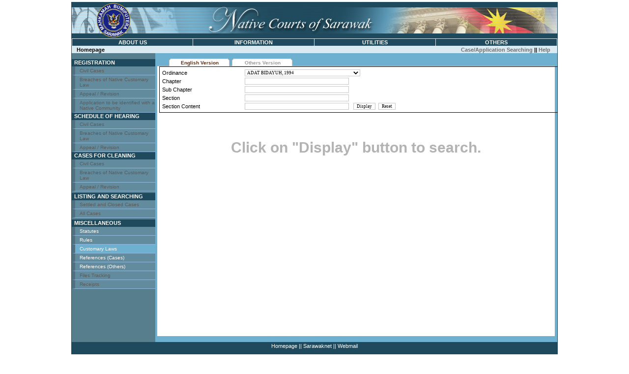

--- FILE ---
content_type: text/html; charset=UTF-8
request_url: http://mbs.sarawaknet.gov.my/misclawreferencebi.php?type=claw&action=1670299553
body_size: 35412
content:
<script language="JavaScript1.2" type="text/javascript">
var today=new Date();
var thistime=today.getTime();
var new_gen_year=current_year_checking(); //ic format for year 2000 countdown
   
function current_year_checking(){
	return today.getYear() - 99;
}
function divlink ( vGetDivValue ){
//left div function
    if (vGetDivValue=="HomePage"){
        window.open( "http://mbs.sarawaknet.gov.my","_self");
    }
    if (vGetDivValue=="NativeLaw"){
        vUrl=vPhpdir+"/misclawreferencebi.php?action="+thistime;
        window.open(vUrl,"_self");
    }
    
//right div function
    if (vGetDivValue=="login"){
        if (document.getElementById("login_logout").style.display=="block"){
            document.getElementById("login_logout").style.display="none";
        }
        else{
            document.getElementById("login_logout").style.display="block";
            document.forms[0].login_user_name.focus();	
        }
    }
    if (vGetDivValue=="Calendar"){
        vUrl=vPhpdir+"/mycalendar.php?action="+thistime;
        openNewWindow( vUrl, "CalendarWindow", "600", "500", "" );
    }
    if (vGetDivValue=="MyThemes"){
        vUrl=vPhpdir+"/mythemesetup.php?action="+thistime+"&MyTheme=Personnel";
        openNewWindow( vUrl, "ThemesWindow", "600", "500", "" );
    }
    if (vGetDivValue=="Help"){
        vUrl=vPhpdir+"/system.help.php?action=Read&Mytime="+thistime;
        openNewWindow( vUrl, "HelpWindow", "600", "500", "" );
    }
}
function footerlink ( vGetFooterValue ){
//footer function
    var today=new Date();
    var thistime=today.getTime();
    if (vGetFooterValue=="HomePage"){
        window.open( "http://mbs.sarawaknet.gov.my","_self");
    }
    if (vGetFooterValue=="Sarawaknet"){
        window.open( "http://www.sarawaknet.gov.my","_blank");
    }
    if (vGetFooterValue=="Webmail"){
        window.open( "http://mail.sarawaknet.gov.my","_blank");
  }
}
function leftnavlink ( vGetLeftValue ){
    vUrl="";
//Registration
    if (vGetLeftValue=="CivilClaim") {
        vUrl=vPhpdir+"/caseregistercivil.php?action="+thistime;;
    }
    if (vGetLeftValue=="NativeStatus") {
        vUrl=vPhpdir+"/caseregisternstatus.php?action="+thistime;
    }
    if (vGetLeftValue=="Breach") {
        vUrl=vPhpdir+"/caseregisterbreach.php?action="+thistime;
    }
    if (vGetLeftValue=="Appeal") {
        vUrl=vPhpdir+"/caseregisterappeal.php?action="+thistime;
    }
//Hearing
	if (vGetLeftValue=="CivilClaim_Hearing") {
        vUrl=vPhpdir+"/caseregistercivil.hearing.php?action="+thistime;;
    }
	if (vGetLeftValue=="Breach_Hearing") {
        vUrl=vPhpdir+"/caseregisterbreach.hearing.php?action="+thistime;;
    }
	if (vGetLeftValue=="Appeal_Hearing") {
        vUrl=vPhpdir+"/caseregisterappeal.hearing.php?action="+thistime;;
    }
	if (vGetLeftValue=="NativeStatus_Hearing") {
        vUrl=vPhpdir+"/caseregisternstatus.hearing.php?action="+thistime;;
    }
//Disposed
	if (vGetLeftValue=="CivilClaim_Disposed") {
        vUrl=vPhpdir+"/caseregistercivil.disposed.php?action="+thistime;;
    }
	if (vGetLeftValue=="Breach_Disposed") {
        vUrl=vPhpdir+"/caseregisterbreach.disposed.php?action="+thistime;;
    }
	if (vGetLeftValue=="Appeal_Disposed") {
        vUrl=vPhpdir+"/caseregisterappeal.disposed.php?action="+thistime;;
    }
//Listing
    if (vGetLeftValue=="ListActive") {
        vUrl=vPhpdir+"/listregisteredcase.php?action="+thistime;
     }
    if (vGetLeftValue=="ListClose") {
        vUrl=vPhpdir+"/listsettledcase.php?action="+thistime;
     }
    if (vGetLeftValue=="ListAll") {
        vUrl=vPhpdir+"/listallcase.php?action="+thistime;
     }
//Statistic
    if (vGetLeftValue=="StaCourt") {
        //vUrl=vPhpdir+"/statcasecourt.php?action="+thistime;
        vUrl=vPhpdir+"/statcasecourt2.php?action="+thistime;
    }
    if (vGetLeftValue=="StaDivision") {
        //vUrl=vPhpdir+"/statcasedivision.php?action="+thistime;
        vUrl=vPhpdir+"/statcasedivision2.php?action="+thistime;
    }
    if (vGetLeftValue=="StaDistrict") {
        //vUrl=vPhpdir+"/statcasedistrict.php?action="+thistime;
        vUrl=vPhpdir+"/statcasedistrict2.php?action="+thistime;
    }
    if (vGetLeftValue=="StaSubDistrict") {
        //vUrl=vPhpdir+"/statcasesubdistrict.php?action="+thistime;
        vUrl=vPhpdir+"/statcasesubdistrict2.php?action="+thistime;
    }
    if (vGetLeftValue=="StaRace") {
        vUrl=vPhpdir+"/statcaserace.php?action="+thistime;
    }
	if (vGetLeftValue=="StaRaceCivil") {
        vUrl=vPhpdir+"/statcaseracecivil.php?action="+thistime;
    }
	if (vGetLeftValue=="StaRaceBreach") {
        vUrl=vPhpdir+"/statcaseracebreach.php?action="+thistime;
    }
    if (vGetLeftValue=="StaStatus") {
        vUrl=vPhpdir+"/statcasestatus.php?action="+thistime;
    }
//Miscellaneous
    if (vGetLeftValue=="MiscFileTrack") {
        vUrl=vPhpdir+"/miscfiletrackingrecord.php?action="+thistime;
    }
    if (vGetLeftValue=="MiscFileTracklist") {
        vUrl=vPhpdir+"/miscfiletrackinglist.php?action="+thistime;
    }
    if (vGetLeftValue=="MiscReceipt") {
        vUrl=vPhpdir+"/misccashdeposit.php?action="+thistime;
    }
    if (vGetLeftValue=="MiscLaw") {
        vUrl=vPhpdir+"/misclawreferencebi.php?type=statute&action="+thistime;
    }
    if (vGetLeftValue=="MiscRule") {
        vUrl=vPhpdir+"/misclawreferencebi.php?type=rule&action="+thistime;
    }
    if (vGetLeftValue=="MiscCustomaryLaw") {
        //vUrl=vPhpdir+"/misclawcustomary.php?action="+thistime;
        vUrl=vPhpdir+"/misclawreferencebi.php?type=claw&action="+thistime;
    }
    if (vGetLeftValue=="MiscReference") {
        vUrl=vPhpdir+"/misclawreference.php?action="+thistime;
    }
    //if (vGetLeftValue=="MiscReference1") {
    //    vUrl=vPhpdir+"/misclawreference1.php?action="+thistime;
    //}
    //if (vGetLeftValue=="MiscReference2") {
    //    vUrl=vPhpdir+"/misclawreference2.php?action="+thistime;
    //}
    if (vGetLeftValue=="MiscLawReport") {
        vUrl=vPhpdir+"/misclawreport.php?action="+thistime;
    }
    if (vGetLeftValue=="MiscLawReport2") {
        vUrl=vPhpdir+"/misclawreport2.php?action="+thistime;
    }
    if(vUrl!=""){
        window.open( vUrl,"_self");
    }
    else{
		
        vUrl=vPhpdir+vGetLeftValue;
        openNewWindow( vUrl, "newwin", "650", "400", "menubar=1,status=1,scrollbars=1")
    }
}

//trim extra space from front and back
function trim(s){
	return s.replace(/(^\s+)|(\s+$)/g, "")
}

function selectAll(){
	var f=document.forms[0];
	f.selectedID.value="";
	if (f.checkallview.checked==true){
		for (var i=0;i<f.elements.length;i++){
			if (f.elements[i].type=='checkbox' && f.elements[i].name!='checkallview'){
                f.elements[i].checked=true;
				if (f.selectedID.value!=""){
                    f.selectedID.value=f.selectedID.value+","+f.elements[i].name;
				}
				else{
	               	f.selectedID.value=f.elements[i].name;
				}
			}
		}
		if(f.selectedID.value==""){
			f.checkallview.checked=false;
			f.btnDel.disabled=true;
			if(f.btnRes!=undefined){
                f.btnRes.disabled=true;
            }
		}
		else{
          f.btnDel.disabled=false;
          if(f.btnRes!=undefined){
            f.btnRes.disabled=false;
          }
        }
	}
	else{
		for (var i=0;i<f.elements.length;i++){
			if (f.elements[i].type=='checkbox' && f.elements[i].name!='checkallview'){
				f.elements[i].checked=false;
			}
		}
		f.selectedID.value="";
		f.btnDel.disabled=true;
		if(f.btnRes!=undefined){
            f.btnRes.disabled=true;
        }
	}
}

function addSelected(){
	var f=document.forms[0];
	f.selectedID.value="";
	for (var i=0;i<f.elements.length;i++){
		if (f.elements[i].type=='checkbox' && f.elements[i].name!='checkallview' && f.elements[i].checked==true){
			if (f.selectedID.value!=""){
                f.selectedID.value=f.selectedID.value+","+f.elements[i].name;
			}
			else{
	            f.selectedID.value=f.elements[i].name;
			}
		}
	}
	if(f.selectedID.value!=""){
	    f.btnDel.disabled=false;
	    if(f.btnRes!=undefined){
            f.btnRes.disabled=false;
        }
	}
	else{
        f.btnDel.disabled=true;
        if(f.btnRes!=undefined){
            f.btnRes.disabled=true;
        }
    }
}

//start - go to related client view in keyword
function goToClientView(vOption){
    vOption=unescape(vOption.toLowerCase());
    var vURL="";
    switch (vOption){
      case 'race': vURL=vPhpdir+"/keyclientrace.php?action="+thistime;break;
      case 'occupation': vURL=vPhpdir+"/keyclientocc.php?action="+thistime;break;
      case 'marital status': vURL=vPhpdir+"/keyclientmst.php?action="+thistime;break;
      case 'disability': vURL=vPhpdir+"/keyclientdisf.php?action="+thistime;break;
	  // added by czwong on 20230309 for new general keyword
      case 'religion': vURL=vPhpdir+"/keyclientreligion.php?action="+thistime;break;
      default: vURL=vPhpdir+"/keyclient.php?action="+thistime;break;
    }
    window.location=vURL;
}
//end - go to related client view in keyword

//start - go to related location view in keyword
function goToLocationView(vOption){
    vOption=unescape(vOption.toLowerCase());
    var vURL="";
    switch (vOption){
      case 'state': vURL=vPhpdir+"/keylocationstt.php?action="+thistime;break;
	  // added by czwong on 20230403 
      case 'zone': vURL=vPhpdir+"/keylocationzone.php?action="+thistime;break;
      case 'division': vURL=vPhpdir+"/keylocationdiv.php?action="+thistime;break;
      case 'district': vURL=vPhpdir+"/keylocationdis.php?action="+thistime;break;
      case 'sub district': vURL=vPhpdir+"/keylocationsdis.php?action="+thistime;break;
      default: vURL=vPhpdir+"/keylocation.php?action="+thistime;break;
    }
    window.location=vURL;
}
//end - go to related location view in keyword

//start - delete all option in dropdown list and return a blank row
function deleteAllOption( objField ){
	vLength = objField.options.length;
	for ( i=vLength-1; i>=0; i-- ){
		objField.options[ i ]=null;
	}
	objField.options.length=1;
}
//start - delete all option in dropdown list and return no row
function deleteAllOptionNoRow( objField ){
	vLength = objField.options.length;
	for ( i=vLength-1; i>=0; i-- ){
		objField.options[ i ]=null;
	}
	objField.options.length=0;
}
//end - delete all option in dropdown list

//start - add an option into dropdown list
function AddNewOption( pStringValue, pString, pFieldName ){
	eval( "var vLength = document.forms[0]." + pFieldName + ".options.length" );
	vNewLocation = parseInt(vLength);
	eval( "var opt=new Option(\"" +  pString + "\", \"" + pStringValue + "\")");
	eval( "document.forms[0]." + pFieldName + ".options[" + vNewLocation + "]=opt");
}
//end - add an option into dropdown list

//start - choose selected option in dropdown list
function chooseSelected(pFieldName,pStringValue){
    eval( "var vLength = document.forms[0]." + pFieldName + ".options.length" );
    for(i=0;i<vLength;i++){
        eval( "var vValue = document.forms[0]." + pFieldName + ".options[i].text" );
        if(vValue==pStringValue){
            eval( "document.forms[0]." + pFieldName + ".selectedIndex="+i );
        }
    }
}
//end - choose selected option in dropdown list

//start - choose selected option VALUE in dropdownl list
function chooseSelectedValue(pFieldName,pStringValue){
    eval( "var vLength = document.forms[0]." + pFieldName + ".options.length" );
    for(i=0;i<vLength;i++){
        eval( "var vValue = document.forms[0]." + pFieldName + ".options[i].value" );
        if(vValue==pStringValue){
            eval( "document.forms[0]." + pFieldName + ".selectedIndex="+i );
        }
    }
}
//end - choose selected option VALUE in dropdown list

//Given the field name, set the background colour to the predefined colour in class ErrorField.
function setAsErrorField( strFieldName ){
	var field1 = eval( "document.forms[0]." + strFieldName );
	field1.className="ErrorField";
}

//Given the field name, set the background colour to the predefined colour in class EmptyField.
function setAsEmptyField( strFieldName ){
	var field1 = eval( "document.forms[0]." + strFieldName );
	field1.className="EmptyField";
}

//Given the field id, set the background colour to the predefined colour in class ErrorField.
function setAsErrorFieldById( strFieldId ){
    var field = document.getElementById(strFieldId);
    field.className="ErrorField";
}

//Given the field name, set the background colour to the predefined colour in class NormalField.
function setAsNormalField( strFieldName ){
	var field1 = eval( "document.forms[0]." + strFieldName );
	field1.className="NormalField";
}

//Given the field name, set the font colour to the predefined colour in class EmptyCheckBox.
function setAsEmptyCheckBox( strFieldName ){
    var f = document.forms[0];
    var labels = document.getElementsByTagName('label');
    // loop through all label elements
    for (var j = 0; j < labels.length; j++) {
        var label = labels[j];
        var labelFor = label.htmlFor;
        if(labelFor==strFieldName+"_lb"){
            label.className = ' EmptyCheckBox';
        }
    }
}

//Given the field name, set the font colour to the predefined colour in class NormalCheckBox.
function setAsNormalCheckBox( strFieldName ){
    var f = document.forms[0];
    var labels = document.getElementsByTagName('label');
    // loop through all label elements
    for (var j = 0; j < labels.length; j++) {
        var label = labels[j];
        var labelFor = label.htmlFor;
        if(labelFor==strFieldName+"_lb"){
            label.className = ' NormalCheckBox';
        }
    }
}

//used in all forms validation
function getValidationMsgHeader1(){
	return "Please complete the following fields :-";
}

//used in all forms validation
function getValidationMsgHeader2(){
	return "\nPlease correct the following fields :-";
}

//used in all forms validation
function getValidationMsgTrailer1(){
	return "\n  * All the compulsory fields are marked with BLUE colour.";
}

//used in all forms validation
function getValidationMsgTrailer2(){
	return "\n  * All the incorrect fields are marked with RED colour.";
}

//used in all forms validation
function getConfirmSaveMsg(){
	return "Ready to save this information ?";
}

//Check whether the New IC that user enter is valid or not. The New IC can in 999999-99-9999 or 999999999999 format.
function isValidNewIC( txtNewIC ){
    var arrNewIC = splitNewICToArray( txtNewIC );
	if (arrNewIC.length!=3){
		return false;
	}
	if ( isNaN(arrNewIC[ 0 ]) ){ return false;}
	if ( isNaN(arrNewIC[ 1 ]) ){ return false;}
	if ( isNaN(arrNewIC[ 2 ]) ){ return false;}
	if ( arrNewIC[0].length!=6 ){ return false; }
	if ( arrNewIC[1].length!=2 ){ return false; }
	if ( arrNewIC[2].length!=4 ){ return false; }

	var dd = parseInt(arrNewIC[0].substring(4,6), 10);
	var mm = parseInt(arrNewIC[0].substring(2,4), 10);
	var yy = parseInt(arrNewIC[0].substring(0,2), 10);
	yy = (yy==0) ? "00" : yy;
	var yyyy= (parseInt(yy) < 10) ? ("20"+yy) : ("19"+yy);

	if ( dd<=0){ return false;}
	if ( dd>31){ return false;}
	if ( mm<=0){ return false;}
	if ( mm>12){ return false;}
	if ( (mm==4 || mm==6 || mm==9 || mm==11) && dd>30 ){ return false; }
	if (mm==2){
		if ( ! isLeapYear(yyyy) && (dd>28) ){ return false; }
		if ( isLeapYear(yyyy) && (dd>29) ){ return false; }
	}
	return true;
}

//Given the New IC, return the Date of Birth in DD/MM/YYYY format.
function getDobFromNewIC( txtNewIC, txtDobSeperator ){
    var arrNewIC = splitNewICToArray( txtNewIC );
	if (arrNewIC.length!=3){
		return "";
	}else{
        if ( ! isValidNewIC( txtNewIC ) ){
			return "";
		}else{
			var dd=arrNewIC[0].substring(4,6);
			var mm=arrNewIC[0].substring(2,4);
			var yy=arrNewIC[0].substring(0,2);
			var yyyy= (parseInt(yy) < new_gen_year) ? ("20"+yy) : ("19"+yy);
			return yyyy + txtDobSeperator + mm + txtDobSeperator + dd;
		}
	}
}

//Split the new IC passed in into a Array Of String [3].
function splitNewICToArray( txtNewIC ){
	var arrNewIC = txtNewIC.split("-");
	if(arrNewIC.length==1){
		if ( txtNewIC.length ==12){
			arrNewIC[ 0 ]=txtNewIC.substring(0,6);
			arrNewIC[ 1 ]=txtNewIC.substring(6,8);
			arrNewIC[ 2 ]=txtNewIC.substring(8,12);
		}
	}
	return arrNewIC;
}

//Given a New IC, format it to 999999-99-9999.
function formatNewIC( txtNewIC ){
	var arrNewIC = splitNewICToArray( txtNewIC );
	if (arrNewIC.length!=3){
		return txtNewIC;
	}else{
		return arrNewIC[0] + "-" + arrNewIC[1] + "-" + arrNewIC[2];
	}
}

//Given the New IC, return the age of the new IC.
function getAgeFromNewIC( txtNewIC ){
	var arrNewIC = splitNewICToArray( txtNewIC );
	if (arrNewIC.length!=3){
		return "";
	}else{
		if ( ! isValidNewIC( txtNewIC ) ){
			return "";
		}else{
			var yy=arrNewIC[0].substring(0,2);
			var dobYear = (parseInt(yy) < new_gen_year) ? ("20"+yy) : ("19"+yy);
			var currentYear = getCurrentYear();
			return parseInt(currentYear)-parseInt(dobYear);
		}
	}
}

//insert name after select from checkbox
function insertName(vField, vNameValue, vChkName){
    var f=document.forms[0];
    for (var i=0;i<f.elements.length;i++){  //uncheck other checkbox except current checked one
		if (f.elements[i].type=='checkbox' && f.elements[i].name!=vChkName){
            f.elements[i].checked=false;
		}
	}
    eval("f."+vField+'.value="'+unescape(vNameValue)+'"');
}

//insert ic after select name
function insertIC(vField, vNameValue){
    var f=document.forms[0];
        var nameICCol="";
    var arrNameICCol=nameICCol.split(";");
    if(trim(nameICCol)!=""){
        for(i=0; i<arrNameICCol.length; i++){
            var arrNameIC=arrNameICCol[i].split("=>");
            var vName=arrNameIC[0];
            var vIC=arrNameIC[1];
            if(vName==vNameValue){
                eval("f."+vField+".value='"+vIC+"'");
                break;
            }
        }
    }
}

//insert payment type after select from checkbox
function insertPayType(vField, vChkName){
    var f=document.forms[0];
    for (var i=0;i<f.elements.length;i++){  //uncheck other checkbox except current checked one
		if (f.elements[i].type=='checkbox' && f.elements[i].name!=vChkName){
            f.elements[i].checked=false;
		}
	}
	for (var i=0;i<f.elements.length;i++){  //insert value to field
		if (f.elements[i].type=='checkbox' && f.elements[i].name==vChkName){
            eval('f.'+vField+'.value="'+f.elements[i].value+'"');
            break;
		}
	}
}

//insert payment amount after select payment type
function insertPayAmt(vField, vPayTypeValue){
    var f=document.forms[0];
        var PayTypeAmtCol="1=>NCA;2=>RNC;3=>DNC;4=>CSC;5=>CC;6=>HC;Abam Anak Asoi=>P5;Abang Kiprawi Bin Abang Rosli=>P1;P2;P4;Abang Othman B. Abang Fata=>P1;P2;P4;Abas Bin Di=>P1;Abbet ak D.L. Cotter @ Abett Anak Rimong=>P5;Abdul Aziz Bin Haji Mohamad Yusuf=>P1;P2;P4;Abg Ramli Bin Abg Dol=>P5;ABOI ANAK GANI @ ABOY ANAK GANIE=>P5;Abraham Anum Anak Guntor=>P5;Abu Bakar Bin Abdul Razak=>P5;Academic=>;ACHI ANAK JIMBAI=>P5;Achik Anak Iran=>P5;Adenan Bin Takip=>P1;P2;P4;Adi anak Jala=>P5;Ado ak Bilong=>P5;Adriana Chumang Ak Nyambong=>P2;AFRAID ANAK ENGGON=>P5;Agoi anak Saul=>P5;Agu Anak Kaleng=>P1;AGU ANAK KALENG=>P1;Agu Anak Kaleng=>P1;Ahem Anak Nois=>P5;Ahsey Anak Rani=>P5;Ajan Anak Renang=>P1;AJANG KIEW=>P1;Ajut Anak Dinging=>P1;Akai Anak Anggat=>P5;AKING ANAK BANGKONG=>P5;Alan Anak Tubam=>P1;Albion Anak Ngumbang=>P5;Alfred Geling Anak Ason=>P1;Alli bin Matsah=>P5;Along anak Kang=>P5;Aloysius Anak Ringgau=>P5;Ama Anak Unan=>P5;AMBAU ANAK ANCHONG=>P1;AMBON ANAK MENGGAT=>P5;Ambu @ Ambrose ak Dampa=>P1;Ambu@Ambrose Anak Dampa=>P5;Anchal Anak Sebuang=>P1;Anderson Daboil Lasong=>P1;P2;ANDERU ANAK SIMUN=>P1;ANDERU ANAK SIMUN=>P1;Andrew Anak Gumbak=>P1;P2;P4;Andrewson Kalong Anak Pandong=>P5;Angela Makie Labak=>P5;Angin Anak Aji=>P1;Angin Anak Aji=>P1;ANIELIA ANAK SIAM=>P2;P4;ANIS ANAK JUGAH=>P1;P5;ANIS ANAK JUGAH=>P1;P5;ANIS ANAK JUGAH=>P1;P5;ANIS ANAK JUGAH=>P1;P5;ANIS ANAK JUGAH=>P1;P5;ANIS ANAK JUGAH=>P1;P5;ANIS ANAK JUGAH=>P1;P5;ANIS ANAK JUGAH=>P1;P5;ANIS ANAK JUGAH=>P1;P5;ANIS ANAK JUGAH=>P1;P5;ANIS ANAK JUGAH=>P1;P5;ANIS ANAK JUGAH=>P1;P5;ANIS ANAK JUGAH=>P1;P5;Anna Ak Dali=>P5;ANTA ANAK RUMA=>P5;Anthony Abell Anak Chendan=>P1;P2;P4;Anthony Empati Anak Lugap=>P5;Anthony Kule Lalo=>P1;P2;Anthony Kule Lalo=>P1;Anthony Tanggoh anak Garai=>P1;Anthony Tanggoh anak Garai=>P5;Apek Bala=>P1;Appeal Fee - Chief's Court=>20;Appeal Fee - Chief's Superior Court=>24;Appeal Fee - District Native Court=>36;Appeal Fee - Native Court of Appeal=>50;Appeal Fee - Resident's Native Court=>40;Application for Native Status=>100;Araddin Anak Nyalaw=>P5;Army=>;Aron Anak Ambrose Ipa=>P5;Asai Anak Bijak=>P1;Atew Anak Asen=>P5;Augustine Anak Pau=>P1;Augustine Anjat Anak Beti=>P1;Augustine Gani Anak Nyanggau=>P5;Austin Jaman Anak Baling=>P5;Awai Anak Anyik=>P1;Awang Irwandy Bin Awang Yaman=>P1;P6;AWANG SAPERI BIN PENGIRAN ABOT=>P5;Awang Yusup Bin Awang Mostapha=>P1;P2;P4;Awangku Mohamad Faizal Bin Pengiran Jawa=>P1;Awangku Mohamad Faizal Bin Pengiran Jawa=>P1;Awangku Mohamad Faizal Bin Pengiran Jawas=>P1;Awangku Sapiudin Bin Awang Draup=>P5;BAAU ANAK MANGGANG=>P1;Badjuri Bin Bidin=>P4;Bagatan=>RACE;NSTATUS;BAKI ANAK BUJOK=>P1;P5;BAKI ANAK BUJOK=>P1;P5;BAKI ANAK BUJOK=>P1;P5;BAKI ANAK BUJOK=>P1;P5;BAKI ANAK BUJOK=>P1;BAKI ANAK BUJOK=>P1;P5;BAKI ANAK BUJOK=>P1;P5;BAKI ANAK BUJOK=>P1;P5;BAKI ANAK BUJOK=>P1;P5;BAKI ANAK BUJOK=>P1;P5;BAKI ANAK BUJOK=>P1;P5;BAKI ANAK BUJOK=>P1;P5;BAKI ANAK BUJOK=>P1;P5;BAKI ANAK BUJOK=>P1;P5;Bakong=>RACE;NSTATUS;Balai Anak Gara=>P1;BALENG ANAK JENGEN@BALENG ANAK JINGIN=>P5;Baleng Anak Jingin=>P1;Balin Ak. Gema=>P5;Bangga Anak Regih=>P1;Bangga anak Regih=>P1;BANSA ANAK KUNCHAU=>P1;Barayan Bin Lenya=>P1;Baru Tai=>P1;Batang Anak Najo=>P5;Baweng Tajang=>P1;P2;BELIE ANAK BLASSAN=>P1;Belon anak Kulong=>P5;Bemali=>RACE;NSTATUS;BENA ANAK ABON=>P5;BENBALI DAMAT=>P5;Benedict Wak=>P1;BENTANI BIN SUNI=>P5;Berawan=>RACE;NSTATUS;BETOK ANAK TUBI=>P1;Bidayuh=>NSTATUS;Bidayuh or Land Dayak=>RACE;NSTATUS;Bihai Anak Nyah=>P5;Bisayah=>NSTATUS;Blalang anak Atom=>P1;Blind=>;Blind=>;Blo Anak Latih=>P1;Bogeg Anak Nyaon=>P1;P5;Boniface Bada Anak Enjah=>P5;Boniface Intang Apat=>P1;P2;P4;Boniface Siu Anak Tugok=>P1;Brorita Ak Nyalu=>P5;Buda Ak Lajoh=>P5;Buddha=>;Budit Anak Patan=>P5;Bujang Rahman Bin Seli=>P1;P4;Buket or Ukit=>RACE;NSTATUS;BULIN ANAK BAU=>P5;Bumiputera=>RACE;NSTATUS;BUNDAN ANAK BELATOK=>P1;BUSANG ANAK BEDINDANG=>P1;Calvin Ligong Anak Bujang @ Endawie=>P4;CASSEYLIA ANAK BENET=>P1;Cerisologo Anak Sabut=>P4;Chabi Anak Embik=>P1;Chali Anak Limin=>P1;Charlee Anak Ujang=>P5;Charlie Anak Salang=>P5;Chinese=>RACE;Christian=>;CHRISTOPHER CHAT ANAK LANDA=>P1;CHRISTOPHER RANGGAU UNTING=>P1;CHRISTOPHER RANGGAU UNTING=>P1;Constantine Gerald David Anak Jona=>P1;P2;Constantine Gerald David Anak Jona=>P1;P2;P4;Copy of  proceedings or documents - Subsequent 100 words or part thereof=>10;Copy of proceedings or documents - First 100 words=>20;Cosmas Panggie Dunggat=>P1;Cr. Albert Klinsing Anak Manau=>P5;Cr.Ajut Anak Dingging=>P5;Cyril Usau Anak Unjong=>P5;Dali=>RACE;NSTATUS;Dan Ak Samin=>P5;Dandan Anak Bujang=>P5;Daniel ak Dugat=>P1;DANIEL ANAK BRAYAUN=>P5;Daniel Levoh Imang=>P5;Daniel Teho Anak J. Regau=>P1;Darin @ Michael Derin Anak Empaga=>P1;Datu Haji Putit Matzen=>P1;Datu Kueh Lei Poh=>P1;Datu Nillie Tangai=>P1;Datu Sherrina Binti Hussaini=>P1;P2;Datu Thomas Akin Jelimin=>P1;P2;P4;Datu Thomas Akin Jelimin=>P1;DAUD ANAK ENSOK=>P5;DAUD ANAK LAMBAT=>P5;David Ajeng Mering=>P5;David Anak Muyai=>P1;Dayang Hajah Joanita Azizah Binti Abang Haji Morshidi=>P1;Dayang Hajah Joanita Azizah Binti Abang Haji Morshidi=>P1;Dayang Hajah Joanita Azizah binti Abang Haji Morshidi=>P1;P2;Deaf=>;Deaf=>;Debit Anak Nobeg=>P5;Denneil Ak Saweng=>P1;Dennis Anak Sungkok=>P5;Divorced=>;Donny Anak Bayong=>P5;Douglas Pungga Ak Lawang=>P1;P2;Drahman Bin Amit=>P1;DUMANG ANAK INYAU=>P5;Dumb=>;Dumb=>;Dundang Anak Jalin=>P1;Dunstan Mandau @ Jimbat Anak Tabam=>P1;Dusun=>RACE;NSTATUS;Edward Jalin Anak Ampas=>P1;Edward Jalin Anak Ampas=>P1;Edward Jaoi Anak Ginip=>P1;Edward Nyiku Anak Gindis=>P5;Edward Sian Anak Jangoi=>P1;Edward Sigie=>P5;EGONG ANAK UNDONG=>P1;Ekit anak Awang=>P1;Ekit anak Awang=>P5;EMAK ANAK LIBAU=>P5;Emboi anak Siok=>P5;ENGANG ANAK TUKAU=>P5;Enggul anak Ujan=>P5;Entalai Anak Ansam=>P1;EPAT ANAK BAKAR=>P1;Epat Anak Bakar=>P1;Ex-Penghulu Umpi Anak Kelambu=>P5;Ezra Uda=>P1;P2;P4;Faisaluddin Jenon @ Moheng Jenon=>P1;Faisaludin Jenon @ Moheng Jenon=>P1;P2;Faisaludin Jenon @ Moheng Jenon=>P1;P2;P4;Farmer=>;Fathi bin Haji Hambali=>P1;P2;Fathi Bin Haji Hambali=>P1;Fee - Chief's Court=>16;Fee - Chief's Superior Court=>20;Fee - District Native Court=>30;Fee - Headman's Court=>10;Florence Aloysius Lisu=>P1;Florence Alyosius Lisu=>P1;Francis Chupong Anak Acha=>P5;Francis Johem Adam=>P1;P2;Francis Johem Adam=>P1;Francis Johem Adam=>P1;Francis Johem Adam=>P1;Francis Johen Adam=>P1;P2;Francis Johen Adam=>P1;P2;Francis Johen Adam=>P1;P2;Francis Johen Adam=>P1;P2;Francis Johen Adam=>P1;P2;Francis Johen Adam=>P1;Francis Rigos Anak Riboh=>P1;Franky Isak=>P1;Franky Isak=>P1;Friday Belik=>P1;Gabriel Gumis Ak Humen=>P1;P2;Gabriel Gumis Ak Humen=>P1;P2;Gabriel Gumis Ak Humen=>P1;P2;Gabriel Gumis Ak Humen=>P1;P2;Gabriel Gumis Ak Humen=>P1;P2;Gabriel Gumis Ak Humen=>P1;P2;Gabriel Gumis Ak Humen=>P1;P2;Gabriel Gumis Ak Humen=>P1;P2;Gabriel Gumis Ak Humen=>P1;P2;Gabriel Humen Gumis=>P1;GADOH ANAK ANAK LAWANG=>P5;Gadong Anak Poi=>P1;GALAU ANAK MELINA=>P1;P5;GALAU ANAK MELINA=>P1;GALAU ANAK MELINA=>P1;Garan Anak Chunggut=>P1;Gary Tay=>P1;P2;P4;Genatan Anak Dangak=>P1;GENDANG ANAK BILI=>P5;George @ Joseph Anak Dandu=>P5;GEORGE ANAK TANG=>P1;George Benett Francis=>P5;Geruna Anak Mawan=>P5;Gilbert Ding Laing=>P1;Government Servant=>;HAIROL NIZAM BIN MORSHIDI=>P1;P2;Haji Abdul Rahman Bin Haji Mohamad=>P1;Haji Abg Ramli Bin Hj Abg Dol=>P5;Haji Brahim Bin Lumpu=>P1;P2;Haji Dulahpi bin Bakar=>P5;Haji Sebi bin Haji Abang=>P1;Haji Sebi Bin Haji Abang=>P1;Haji Sebi Bin Haji Abang=>P1;P2;Haji Sebie Bin Abang=>P1;Haji Sulaiman Bin Taha=>P1;Haji Suut Bin Salleh=>P1;Haji Unus Bin Tambi=>P1;Haji Yusop bin Dollah=>P5;Hamdiah Binti Bakir=>P1;P2;Hamdiah Binti Bakir=>P1;P2;HARMON GILBERT SINJU=>P1;Harmon Gilbert Sinju=>P1;P2;P4;Haron Bin Mahidi=>P4;HARON BIN MAHIDI=>P1;P2;P4;Harry Don Bosco@Dingun Anak Don Bosco Biscop=>P1;P2;Hasan Anak Dana=>P5;HENRY ANAK KUDOL=>P1;HENRY ANAK KUDOL=>P1;Henry Ginjom Lajim=>P1;P2;P4;Herbert Lawai Epoi=>P1;HILLIARY APAU ANAK INGGAI=>P1;HILLIARY APAU ANAK INGGAI=>P1;Hindu=>;Hj Sulaiman Bin Taha=>P1;Hj. Zamhari Bin Ahmad=>P5;Ho Thin Huat=>P2;Home Maker=>;Iban=>NSTATUS;Iban or Sea Dayak=>RACE;NSTATUS;Igai Anak Rangking=>P1;IGNATIUS EKUN BIN BIDI=>P5;Ignatius Melaka Nisau=>P1;P2;Ignatius Melaka Nisau=>P1;P2;Ignatius Melaka Nisau=>P1;P2;Indian=>RACE;INDIT BANGAI=>P1;Inspection of a record=>1;INTING ANAK NYAMI=>P1;P2;Inting Anak Nyami=>P1;Inting Anak Nyami=>P1;P2;P4;Isaka Kana=>P1;P2;P4;Islam=>;Jaau Anak Jagit=>P1;Jack Agong=>P1;JACK ANAK MANGGI=>P5;JACKLINE BT AUGUST@AUGUST JAHAR=>P1;Jackson Dana Anak Manggai=>P5;Jackson Kaya Surang=>P5;Jacob Nawan=>P5;Jala Anak Ugol=>P5;JAMBENG ANAK SURAK=>P1;JAMES JAM ANAK JOLLY=>P1;James Jimbau anak Incharang=>P5;JAMIT ANAK UNTAM=>P1;JAMIT ANAK UNTAM=>P5;JAMIT ANKA UNTAM=>P1;Jantan Anak Besi=>P1;Jaoi Edward Anak Ginip=>P5;Jaol Anak Rangiu=>P5;Jaol Anak Rangu=>P1;JAPANG ANAK SUDIN=>P1;Jarek Ak Klambu=>P5;Jatti Miriek=>RACE;NSTATUS;Javanese=>RACE;Jawa Ak Kubu=>P5;Jawa Ak. Kubu=>P5;JAWA ANAK EMANG=>P5;Jawa Anak Jali=>P5;Jekan Anak Monton=>P5;Jelani Anak Jegalang=>P5;JELMA ANAK EMPALING=>P5;Jemat Manggie=>P1;P4;JENNA ANAK ROBERT=>P1;P2;Jien Anak Nyobek=>P5;Jilung Anak Bajeng=>P5;Jimbey Anak Nyaim=>P5;Jinep Anak Jiheng=>P5;Joe @ George Anak Manggi=>P1;P5;JOE AMONG=>P5;Johem Anak Jimbek=>P5;Johiew Anak Kipa=>P5;John Anak Darop @ John Anak Sa=>P5;JOHN ANAK RAMBA=>P5;John Awan=>P1;P2;P4;John Gawit Anak Dugat=>P1;John Salang Anak Manggau=>P1;JOHN SAPIK=>P5;Johnny Laloi Aman=>P5;JOK NGAU JOK=>P1;JONATHAN JUING ANAK RANDI=>P5;Jos @ George Anak Manggi=>P1;Joseph Ikan=>P1;P2;Joseph Ranger Anak Francis Nyui=>P5;Joseph Rawing Anak Ilo=>P5;Joseph Serdin=>P5;Joshua Anak Dungkong=>P5;Joshua William @ Kalang Jau=>P5;JUBIN ANAK SILI=>P1;Juhari anak Ugal=>P5;JULIA ANAK AWAL=>P1;Julius Scott anak Sapong=>P1;P2;P4;Juni Anak Masam=>P1;Junit Anak Tedong=>P1;Juwin Lehan=>P1;K.K Ripay Anak Sikan=>P1;KADAM AK MANAI=>P1;Kadayan=>RACE;NSTATUS;Kado Anak Papai=>P5;Kajang=>RACE;NSTATUS;Kalabit=>RACE;NSTATUS;Kanching Anak Linang=>P5;Kane @ Ken Anak Manong=>P1;Katis Anak Noel Nyabong=>P4;Katis Anak Noel Nyabong=>P4;Kaunselor John Trawe=>P5;KAWEN ANAK LAYONG=>P5;Kayan=>RACE;NSTATUS;Kebil anak Bakal=>P5;Kenyah=>RACE;NSTATUS;Ketua Kampung=>;Ketua Kaum=>;KHALID BIN ANDONG=>P1;P2;KK Abang Norin bin Abang Norudin=>P5;KK Amy Anak Munga=>P1;KK Atok anak Derop=>P1;KK BALAKAS AGONG=>P1;P5;KK Bas ak. Kaus=>P5;KK BATANG ANAK AJO=>P1;KK David Jiku Nader=>P5;KK Doros Anak Nopek=>P1;P5;KK DUSTAN RECTAKAR NGUMBANG=>P5;KK EDMUND ANAK PATRICK=>P1;KK Edwin Takim anak Mageh=>P5;KK ESEL ANAK GORI=>P1;P5;KK Fatimah Binti Hazmi=>P5;KK Feltcher Anak Sase=>P5;KK Francis Gandi anak Liong=>P5;KK George @ Joseph Ak Dandu=>P5;KK Haji Sariee Bin Mansor=>P5;KK Handa anak Apau=>P5;KK Hj Abang Ramli Bin Hj Abg Dol=>P5;KK JAFAR ANAK RABOR=>P5;KK Jalong Anak Anyik=>P5;KK John Jingut Anak Simun=>P5;KK Joseph anak Madi=>P5;KK Juen anak Angi=>P5;KK Latip Anak Nyaim=>P1;P5;KK MAPU ANAK RAKI=>P5;KK MATHEW BELULOK LALO=>P1;KK Merpati @ Marpaty Bin Tamadee=>P5;KK Michael William=>P5;KK Minggu ak Julong=>P5;KK Mohamad Bin Akim=>P5;KK Muli A/K Dali=>P5;KK Munit Anak Entalang=>P5;KK PADAN SELUTAN=>P5;KK Pagag Buaya=>P5;KK Peter Kiang Ak Sai=>P5;KK PETER SUHIN ANAK TAHU=>P1;P5;KK Philip Pengiran Racha=>P5;KK Puan Rasidah Bt Hj Julaihi=>P5;KK Richard Pengiran Labo=>P5;KK Ricy Chong=>P5;KK Rijen Anak Meoi=>P5;KK Robertson Roja Anak Akil=>P5;KK Rod @ Julin Anak San=>P1;KK Ruda anak Unong=>P5;KK SANJO ANAK OREN=>P1;KK Sapin Ak Kirim=>P5;KK Saret Ak Pungga=>P5;KK Sefira Hasema Bt Haji Ariffin=>P5;KK Siang Anak Sayod=>P5;KK Sibat Anak Ringgit=>P5;KK Simon Anak Sajem=>P5;KK Siran Tagal=>P5;KK Sudin anak Layan=>P5;KK Sup ak. Bawong=>P5;KK SURUK ANAK MAJIM=>P1;KK Tagal Pengiran=>P1;P5;KK Tiling Du=>P5;KK Tonison Anak Matan=>P1;P5;KK Tora Anak Jongsen=>P5;KK Umar Baki @ Wahid Bin Sani=>P5;KK Upai Piri=>P5;KK Willon Ak Kiben @ Kibin=>P1;P5;KK Yohanis Yabai=>P5;KOMITI ANAK MANDUH=>P1;KUEH LEI POH=>P1;KUNSIL ANAK ASUN=>P1;KUTONG ANAK ENGGANG=>P1;Labour=>;Ladin Bin Atok=>P4;Laga Kueh=>P2;P4;Lahanan=>RACE;NSTATUS;Lajang Ak Ganda @ Najut=>P5;Lakiput=>RACE;NSTATUS;Lalam anak Sambat=>P1;LALAM SAMBAT=>P5;LAMA ANAK BUNGKOL=>P1;Langan Anak Dari=>P1;Langgong Anak Wasam=>P2;Larek Mat=>P1;Larek Mat=>P1;Larek Mat=>P1;Lasan Anak Budol=>P5;Lasit Anak Bajieng=>P1;LAWAI ANAK ABON=>P5;LAWAI ANAK ABON=>P1;P5;LAWRANCE ATO=>P1;Lebob Anak Sindeh=>P5;LEBUN ANAK ANDOL=>P5;Legam Anak Unggot=>P1;Lehen Anak Minnyu=>P5;Lembat Anak Atau=>P1;Lembat Anak Atau=>P1;Leonard Libau anak Anol=>P5;Lepeh @ Lipih anak Chalu=>P5;Lia Anak Jacup=>P5;Libau Anak Jubin=>P5;libau anak renggian=>P1;Liboh Anak Nawat=>P5;LIM HOCK MENG=>P1;P2;Linan Anak Jalak=>P5;Linggie Ak Belaja=>P5;Lisum=>RACE;NSTATUS;Logat=>RACE;NSTATUS;LONGER ANAK MISED=>P1;Louis Yeo Soon Guan=>P4;Louis Yeo Soon Guan=>P1;P2;Luang Anak Baring=>P5;Luang Anak Baring=>P5;LUANG ANAK BUNSU=>P5;Lun Bawang=>RACE;NSTATUS;LUYAN ANAK BANSANG=>P1;Malay=>RACE;NSTATUS;MALING ANAK SEDEK=>P1;MALING ANAK SEDEK=>P1;MALING ANAK SEDEK=>P1;MANAI ANAK JALAK=>P1;MANANG AK TINGKAT=>P1;Mandan anak Malik=>P5;Manju Anak Geruna=>P5;Mantan Temenggong Paris Kaya=>P1;MAOH ANAK BOHM=>P1;MAOH ANAK BOHM=>P1;MAOH ANAK BOHM=>P1;MAOH ANAK BOHOM=>P1;Maren Uma Lato Juman=>P5;Married=>;Martin Tugang=>P5;Maslem Bin Elin=>P1;MAXWELL ANAK UJIS=>P1;Mecky Anak Mosed=>P1;P5;Melanau=>NSTATUS;Menjang Anak Niah=>P1;Menjang Anak Niah=>P1;Mering Ebau @ Mering Ibau Ding=>P1;Mering Ibau=>P1;MERUM ANAK BABU=>P1;METCSHEIL ANAK EMAN=>P1;Michael Anak Jalani=>P1;MICHAEL ANAK NYANTAW=>P5;Michael Anak Peter Willie=>P5;Michael Chabo Ak Aying=>P5;Michael Chabo Ak. Aying=>P5;Michael Dang Anak Mesui=>P5;Michael Mada Anak Limpa=>P5;MICHAEL NYALENG=>P5;Michael Nyangu Anak Saron=>P5;Michael Nyongem=>P1;Milu Anak Gue=>P5;MINAH ANAK SERIT=>P5;Mitot Anak Bojing=>P5;Mohamad Irwan Bin Bahari Bujang=>P1;Mohamad Irwan Bin Bahari Bujang=>P1;P2;Mohamad Irwan Bin Bahari Bujang=>P1;P2;MOHAMAD RASHDAN BIN HAJI HAZEMI=>P1;Mohd. Ashree Wee=>P1;Monalissa Mariah Brain=>P1;MORRIS ANAK BAJA=>P5;Morse anak Ungkak=>P5;MOT @ UNDIE ANAK BAJAI=>P1;MUHAMMAD DINO BIN AMID=>P1;Muring Anak Lambor=>P5;Murut or Lun Bawang=>RACE;NSTATUS;Musin Anak Radin=>P1;n/a=>P1;Naggelas anak Uning=>P1;Narom=>RACE;NSTATUS;Nelson Nulai Anak Bilong=>P5;Ngadan Anak Melintang=>P5;Ngalai Anak Asom=>P1;Ngalai Anak Asom=>P1;Nobert Anak Julian=>P5;NOLIN ANAK GENDANG=>P1;None=>RACE;NSTATUS;NORLEHA BT. HJ. SHARIFF BUSHRAH=>P1;P2;Norman Ngumbang Anak Sandin=>P1;Norman Ngumbang Anak Sandin=>P1;Nuja Ak Tinsui=>P5;Nyaban Kulleh=>P5;NYANDANG=>P5;Nyandang Anak Rengkang=>P1;Nyotien @ Paul Anak Gandiew=>P5;Other=>;Other=>;Other=>;Others=>RACE;Pakistani=>RACE;PATRICK ADAU ANAK ALOI=>P1;Paul Kalang=>P1;Paul Sakai Lasong=>P1;Peghulu Boniface Kalai=>P1;Pemanca Albert Kiro=>P5;Pemanca Augustine Dimin=>P1;Pemanca Daniel Teho Anak J. Regaw=>P1;P5;Pemanca David Dian Anak Langkau=>P1;Pemanca Desmond Tawie=>P1;Pemanca Desmond Tawie=>P1;Pemanca Desmond Tawie anak Mandi=>P1;Pemanca Dexter Johnny Tuah=>P1;Pemanca Eddie Anak Mambai=>P1;Pemanca Edward Gella Baul=>P1;Pemanca Edward Gella Baul @ Gela Anak Baul=>P1;Pemanca Edward Ladin Anak Sebang=>P1;Pemanca Edward Ladin Sebang=>P1;Pemanca Engin Anak Nyipa=>P1;Pemanca Gerang anak Juben=>P1;Pemanca Gerosen Anak Jubin=>P1;PEMANCA GRANG ANAK JUBEN=>P1;PEMANCA HAJI MOHAMAD @ MOHD JALI BIN KAWI=>P1;Pemanca Haji Roshidi Bin Junai=>P1;P5;Pemanca Isut Anak Karin=>P1;P5;Pemanca Isut Anak Karin=>P1;Pemanca Ja'au Anak Jagit=>P1;Pemanca James Manis Ak Rangin=>P1;PEMANCA JANGGU ANAK BANYANG=>P1;P5;Pemanca Jantan Anak Besi=>P1;Pemanca Jau Anak Jagit=>P1;P5;Pemanca Jegai anak Jawa=>P5;Pemanca Jegai Anak Jawa=>P1;Pemanca John Tambie Awat=>P1;P5;Pemanca Joseph Ngau Lian=>P1;Pemanca Joseph Ngau Lian=>P1;Pemanca Kelambu Anak Medan=>P1;PEMANCA LADIN SEBANG @ EDWARD=>P1;Pemanca Ladin Sebang @ Edward=>P1;Pemanca Limin Anak Anai=>P1;Pemanca Mambu Anak Ikom=>P1;PEMANCA MATHEW GANGGANG ANAK NGUMBANG=>P1;Pemanca Matthew Anak Ganggang=>P1;PEMANCA MELAKA ANAK RIMBA=>P1;Pemanca Michael John anak Sanggop=>P5;Pemanca Michael Lanya anak Ruma=>P1;PEMANCA MICHAEL SITEN ANAK TIAN=>P1;P5;PEMANCA MOHAMED bin ABANG OTHMAN=>P5;Pemanca Norman Ngumbang anak Sandin=>P5;Pemanca Nunong anak Dandan=>P1;P5;Pemanca Nunong Anak Dandan=>P1;PEMANCA PETER MOONEY ANAK LINGAU=>P1;Pemanca Philip Lakai=>P1;P5;Pemanca Raymond Jihap=>P1;PEMANCA ROBERT ANAK DATU=>P1;PEMANCA ROBERT ANAK DATU=>P1;PEMANCA ROBERT TOM ANAK JUIN=>P1;P5;Pemanca Rosli Bin Kamaruddin=>P5;Pemanca Rosli Bin Kamaruddin=>P1;Pemanca Rosli bin Sahari=>P5;Pemanca Samual Lawin=>P1;Pemanca Segaya Anak Renang=>P1;Pemanca Spencer Kudang Anak Lugat=>P1;Pemanca Spencer Kudang Anak Lugat=>P1;P5;Pemanca Tekong anak Ranggi=>P1;Pemanca Thomas Lamit anak Lutik=>P1;Pemanca Thomas Lamit nak Lutik=>P1;Pemanca Tony Kulleh=>P1;Pemanca Umek Jeno=>P1;Pemanca Utong Anak Sigan=>P1;Pemanca Wilfred Kiroh Anah Jeram=>P1;Pemancar Samuil Bi=>P1;Pemancha Enggah Anak Muga=>P1;Penan=>RACE;NSTATUS;PENGHLU NELSON CHUAT ANAK GLONG=>P1;P5;PENGHULI ESIT ANAK NALO=>P1;Penghulu=>;Penghulu  Satu @ Michael Dajie Anak Awie=>P1;Penghulu  Satu @ Michael Dajie Anak Awie=>P1;Penghulu  Satu @ Michael Dajie Anak Awie=>P1;Penghulu  Satu @ Michael Dajie Anak Awie=>P1;Penghulu Abang Kifrawi Bin Abang Rukaili=>P1;P5;Penghulu Abang Norin bin Abg Norudin=>P5;Penghulu Abang Suhaili Bin Abang Mohammad=>P1;PENGHULU ABAS ANAK BANYI=>P1;Penghulu Abau Ak Nawing=>P1;Penghulu Abau Ak Nawing=>P1;Penghulu Adang Ak Sadom=>P1;Penghulu Adi anak Jala=>P1;Penghulu Ajang Anak Siba=>P1;PENGHULU AJANG KIEW=>P1;Penghulu Ajang Sirek=>P1;Penghulu Ajang Wan=>P1;Penghulu Albert Nyawin Anak Sam=>P1;Penghulu Alexander Bayang Anak Mathew Dana=>P1;Penghulu Ali Anak Bin=>P1;P5;Penghulu Ali Anak Bin=>P1;Penghulu Ali Anak Danjie=>P1;Penghulu Ali Anak Jampi=>P1;Penghulu Ali Anak Luna @ Allie Anak Digat=>P1;Penghulu Ali Anak Luna @ Allie Anak Digat=>P5;Penghulu Alli Bin Matsah=>P5;PENGHULU AMBAU ANAK ANCHONG=>P1;Penghulu Ambau Anak Anchong=>P1;Penghulu Ambol Ak Guluek=>P1;Penghulu Ambrose Digat Anak Bakum=>P1;Penghulu Ambrose Pengiran Anak Sampai=>P5;Penghulu Ambrose Pengiran Anak Sampai=>P1;Penghulu Anayum Anak Kinyeh=>P1;Penghulu Andar Suntai=>P1;PENGHULU ANDERU ANAK SIMUN=>P1;Penghulu Andreas Etong Ak Bayong=>P1;PENGHULU ANTHONY NGAU=>P1;Penghulu Anthony Tanggoh Ak Garai=>P1;Penghulu Anthony Tanggoh Ak Garai=>P1;Penghulu Anthony Tanggoh Ak Garai=>P1;Penghulu Anyie Ovat=>P1;PENGHULU ANYUM ANAK KINYEH=>P1;Penghulu Apek Bala=>P1;Penghulu Apo Anak Latit=>P1;Penghulu Asai Anak Bijak=>P1;Penghulu Asong Anak Johor=>P1;Penghulu Assim Anak Elen=>P1;Penghulu Atang Anak Sangkan=>P1;Penghulu Augustine Ak Pau=>P5;PENGHULU AUGUSTINE ANJAT ANAK BETI=>P1;Penghulu Augustine Anjat Anak Beti=>P1;Penghulu Augustine Nanta anak Kudang=>P1;Penghulu Augustine Nanta anak Kudang=>P5;Penghulu Augustine Nanta anak Kudang=>P1;PENGHULU AUGUSTINE SUPEN TAJA=>P1;Penghulu Awai Anak Anyie=>P1;P5;Penghulu Aygystine Nanta anak Kudang=>P1;Penghulu Baau Anak Manggang=>P1;Penghulu bailey @ Baily Ak Gamang=>P5;Penghulu Bailey Anak Gamang=>P1;Penghulu Bakeh Ak Sidik=>P1;Penghulu Bakeh Anak Sidek=>P1;Penghulu Balai Anak Gara=>P1;Penghulu Baleng Anak Jengin=>P1;Penghulu Banga anak Munap=>P1;Penghulu Banga anak Munap=>P1;PENGHULU BANSA ANAK KUNCHAU=>P1;Penghulu Banta Anak Baong=>P1;Penghulu Banta Anak Baong=>P1;Penghulu Barat Anak Utek=>P1;Penghulu Barnabas Angkis Anak Luang=>P1;P5;PENGHULU BARNABAS ANGKIS ANAK LUANG=>P1;PENGHULU BASIL ANAK MAMAT=>P1;PENGHULU BATANG ANAK MACHAW=>P1;Penghulu Batu Anak Surai=>P1;Penghulu Bawang Anak Majau=>P1;Penghulu Belden Bongkoi Anak Singo=>P1;Penghulu Beliang Anak Jubang=>P1;Penghulu Belie Anak Blassan=>P1;P5;Penghulu Belland Ak Kantul=>P1;P5;Penghulu Belland anak Kantul=>P1;Penghulu Benang Anak Pilang=>P1;PENGHULU BENET ANAK JENTAN @ JUNTAN=>P1;Penghulu Beriku Ak Busang=>P5;Penghulu Beriku Anak Busang=>P1;PENGHULU BETOK ANAK TUBI=>P1;PENGHULU BIDAI ANAK GISANG=>P5;Penghulu Bidai Anak Gisang=>P1;Penghulu Bina Balang=>P5;Penghulu Bina Balang=>P1;PENGHULU BINIT ANAK SANGGAU=>P1;PENGHULU BLAISE ANAK SANGGAU=>P1;PENGHULU BLAWAN ANAK BRINANG=>P1;Penghulu Blawan Anak Grinang=>P1;Penghulu Boniface Anak Jacob Kalai=>P1;Penghulu Boniface Anak Jacob Kalai=>P5;Penghulu Boniface Siew@ Siu Anak Tugok=>P1;Penghulu Brahim Tarip=>P1;Penghulu Briku Anak Busang=>P1;Penghulu Buan Anak Gulungan=>P1;Penghulu Bujang Ak Ambau @ Latan=>P5;Penghulu Bujang Anak Ambau @ Latan=>P1;Penghulu Bujang Anak Ambau @ Latan=>P1;Penghulu Bunsa Anak Gerinang=>P5;Penghulu Bunsu Anak Gerinang=>P1;Penghulu Bunsu Anak Gerinang=>P5;Penghulu Chabi Ak Nangup=>P5;PENGHULU CHABI ANAK EMBIK=>P1;Penghulu Chabi Anak Nangup=>P1;Penghulu Changgai Anak Maoh=>P1;Penghulu Changgan Ak Budong=>P1;Penghulu Chaong Anak Empin=>P1;PENGHULU CHARLIE ANAK SALANG=>P1;P5;Penghulu Chin Anak Gawing=>P1;PENGHULU CHRISTINA ANAK OPOUM=>P1;PENGHULU CHRISTOPHER CHAT ANAK LANDA=>P1;Penghulu Clement anak Nesau=>P1;P5;Penghulu Cosmas Panggie Ak Dunggat=>P1;P5;Penghulu Daina anak John Tambie=>P1;Penghulu Dandan anak Bujang=>P1;P5;Penghulu Daniel Anak Baran=>P1;Penghulu Daniel Dian Anak Nuing=>P1;PENGHULU DAUD SUOK=>P1;Penghulu Davis Parag Udan=>P1;Penghulu Denis Gamin Anak Antung=>P1;Penghulu Denis Madang=>P1;Penghulu Denish Anak Ansam @ Dennis Ansam=>P1;Penghulu Dennis Gamin Ak Antung=>P5;Penghulu Dennis Yahya Ating=>P1;PENGHULU DICKSON CHENDANG ANAK ASSAN=>P1;Penghulu Dihoi Ak Nyawen=>P1;P5;Penghulu Dihoi Anak Nyawen=>P1;Penghulu Dolik Anak Sembong=>P1;P5;Penghulu Dolik AnakSembong=>P1;PENGHULU DONNY ANAK ACHAN=>P1;Penghulu Dorong Anak Kabut=>P1;Penghulu Drahman Bin Kawi=>P1;P5;Penghulu Dundang Anak Jalin=>P1;Penghulu Dunggok anak Megong=>P1;P5;Penghulu Dunstan Mandau @ Jimbat Anak Tamban=>P1;Penghulu Dunstan Rectakar Ngumbang=>P1;Penghulu Ebi Anak Kechendai=>P1;Penghulu Eddy Jemat Anak Jelian=>P1;Penghulu Edmund Ngumbang Anak Gudom=>P1;PENGHULU EDMUND NGUMBANG ANAK GUDOM=>P1;Penghulu Edmund Ngumbang Anak Gudom=>P1;Penghulu Egong Ak Undong=>P1;PENGHULU EGONG ANAK UNDONG=>P5;Penghulu Egong Anak Undong=>P1;PENGHULU EKIT ANAK AWANG=>P1;Penghulu Ela Anak Bong=>P1;Penghulu Empaga anak Baily=>P5;Penghulu Empaga anak Baily=>P1;Penghulu Empaling Anak Beji=>P1;Penghulu Enggah Anak Muga=>P1;Penghulu Entalai Anak Ansam=>P1;Penghulu Entalai Anak Ansam=>P1;Penghulu Entalai Anak Ansam=>P1;Penghulu Entalai Anak Ansam=>P1;Penghulu Entalai Anak Ansam=>P1;Penghulu Entalai Anak Ansam=>P1;Penghulu Entalai Anak Ansam=>P1;Penghulu Entalai Anak Ansam=>P1;Penghulu Entalai Anak Ansam=>P1;Penghulu Entalai Anak Ansam=>P1;Penghulu Entalai Anak Ansam=>P1;Penghulu Enteri anak Anju=>P1;PENGHULU ENTERI ANAK BALAI=>P1;Penghulu Entika Anak Seman=>P1;P5;Penghulu Esit Anak Nalo=>P1;PENGHULU ESIT ANAK NALO=>P1;Penghulu Evelyn Holly  Anak Sebom=>P1;Penghulu Evelyn Holly  Anak Sebom=>P1;Penghulu Evelyn Holly  Anak Sebom=>P1;Penghulu Evelyn Holly  Anak Sebom=>P1;Penghulu Evelyn Holly Ak Sebom=>P1;Penghulu Francis Empam Anak Kulling=>P1;Penghulu Frankie Alat Anak Kasi=>P1;Penghulu Frankie Alat Anak Kasi=>P1;Penghulu Fredick Kenek Dimong=>P1;Penghulu Freni Affrin Madu=>P1;PENGHULU GABRIEL BAIN AK GONYEP=>P1;Penghulu Galau Anak Itam=>P1;Penghulu Galeh Anak Ubong=>P1;Penghulu Gani Anak Jonek=>P1;Penghulu Gara @ Rungka Ak Jimbai=>P5;Penghulu Gara @ Rungka Anak Jimbai=>P1;Penghulu Garan Ak Chunggat=>P5;Penghulu Garan Anak Chunggut=>P1;PENGHULU GAUP ANAK TAKIP=>P1;Penghulu George Geri @ Gerrie anak Ketit=>P1;Penghulu George Gerrie @ Geri anak Ketit=>P1;Penghulu George Gerrie @ Geri anak Ketit=>P5;Penghulu George Sigar Sultan=>P1;PENGHULU GERANG ANAK ANCHAI=>P1;Penghulu Geruna Anak Mawan=>P1;Penghulu Geruna Anak Mawan=>P5;Penghulu Gerut Anak Ekum=>P1;Penghulu Gimang Ak Anen=>P1;Penghulu Ginsit Anak Lepau=>P1;Penghulu Godwin Jawie=>P1;Penghulu Gudang Anak Gramong=>P1;Penghulu Gundau Anak Malah @ Roland Maloh=>P1;Penghulu Gunting Anak Hiang=>P1;Penghulu Haji Abdul Samad@Samat bin Haji Abdul Rahim=>P5;Penghulu Haji Basuni Bin Seman=>P5;Penghulu Haji Ekeram Bin Kassim=>P5;Penghulu Haji Ghani bin Abone=>P5;Penghulu Haji Hantin Bin Nodin=>P5;Penghulu Haji Satar Bin Jemain=>P1;Penghulu Haji Satar Bin Jemain=>P1;Penghulu Haji Seli Bin Hasan=>P1;P5;Penghulu Haji Shamat Bin Yusuf=>P1;P5;Penghulu Haji Tuah Bin Tengah=>P5;Penghulu Haji Udin Bin Damit=>P1;P5;Penghulu Handeri @ Mohd. Handeri Bin Hashim=>P1;P5;Penghulu Helbert Lawai=>P1;Penghulu Henry Jeom Anak Siman=>P1;PENGHULU HILLARY TAWAN ACHAI=>P1;PENGHULU HILLARY TAWAN ACHAI=>P1;Penghulu Hj. Awang Dewa Bin Pgn Tajuddin=>P1;Penghulu Hj. Khatib Bin Julaihie=>P5;Penghulu Hj. Satar bin Jamain=>P1;Penghulu Ijam Anak Tuah=>P1;Penghulu Ijam Anak Tuah=>P5;Penghulu Iju Anak Tutong=>P1;PENGHULU INCHANG AK ANCHEH=>P1;Penghulu Inggam Anak Ngom=>P1;Penghulu Intu Anak Santap=>P1;Penghulu Isa Anak Geng=>P1;P5;Penghulu Ismail Bin Samsudin Puteh=>P5;Penghulu Ja'au Anak Jagit=>P5;Penghulu Jack Agong=>P5;Penghulu Jackson Kubang Luring=>P1;P5;Penghulu Jacob Anak Chindan=>P1;PENGHULU JALI ANAK BANDANG=>P1;PENGHULU JALI ANAK BANDANG=>P1;Penghulu Jali anak Bandang=>P1;Penghulu Jalong Tanyi=>P1;Penghulu Jambeng Anak Surak=>P1;Penghulu Jamboo Anak Beti=>P1;Penghulu Jamit Anak Untam=>P1;Penghulu Jampi Anak Rawing=>P5;Penghulu Jampi Anak Rawing=>P1;Penghulu Jaol Ak Lutap=>P5;PENGHULU JARAU ANAK JUNIT=>P1;Penghulu Jaul Anak Lutau=>P5;Penghulu Jaul Anak Lutau=>P1;Penghulu Jawang Giman=>P1;PENGHULU JEFFERY ANAK IRUT=>P5;Penghulu Jen Ak Landong=>P5;Penghulu Jen Anak Landong=>P1;Penghulu Jentor Anak Sahow=>P1;P5;Penghulu Jerasi Anak Untol=>P1;Penghulu Jihen Anak Minau=>P1;Penghulu Jimbau anak Ena=>P1;Penghulu Jimmy Anak Nyanoh=>P1;PENGHULU JINEP ANAK JIHENG=>P1;Penghulu Jiram anak Sampek=>P1;Penghulu Jiram anak Sampek=>P5;Penghulu Jirok @ Jidokson Anak Raway=>P1;P5;Penghulu Johari Bin Kahar=>P5;Penghulu John Ak Sanggop=>P5;PENGHULU JOHN ANDREW BUDA=>P1;P5;Penghulu John Gawit Anak Dugat=>P1;Penghulu John Jentor Anak Sahow=>P1;Penghulu John Tambie Anak Awat=>P1;Penghulu Johnathan Naip=>P1;Penghulu Johnny A/L Lumi=>P1;PENGHULU JOHNSON @ SANGGONG ANAK TAMPA=>P1;PENGHULU JOK NGAU=>P1;Penghulu Jonathan Jelai Anak Lijam=>P1;Penghulu Jonathan Naip Anak Bagang=>P1;P5;PENGHULU JORYIM ANAK NGAYOP=>P1;PENGHULU JOS @ GEORGE ANAK MANGGI=>P5;Penghulu Jos @ George Anak Manggi=>P1;Penghulu Jos Anak Jawa=>P1;Penghulu Joseph Ak Lichong=>P5;Penghulu Joseph Ak Lichong=>P1;Penghulu Joseph Belulok Dian=>P1;Penghulu Joseph Gusa=>P1;Penghulu Joseph Gusa=>P5;Penghulu Joseph Gusa=>P1;PENGHULU JOSEPHINE ENTIRA ANAK SAGAI=>P1;Penghulu Joshua William Kalang Jau=>P1;PENGHULU JUANA @ BONAVENTURE BIN LUPUIH=>P1;Penghulu Jubin Ak Sili=>P5;Penghulu Jubin Anak Sili=>P1;Penghulu Judi Anak Inau=>P1;Penghulu Juen anak Angi=>P1;Penghulu Juin Anak Adan=>P1;Penghulu Juin Anak Adan=>P5;PENGHULU JULIA ANAK AWAL=>P1;Penghulu Juni Anak Masam=>P1;P5;Penghulu Juni Anak Masam=>P1;PENGHULU JUNIT ANAK TEDONG=>P1;Penghulu Juranpang Anak Ratoh=>P1;Penghulu Kada, ak Manai=>P1;Penghulu Kadam Ak Manai=>P1;Penghulu Kadam Anak Ot=>P1;Penghulu Kadam anak Ot=>P1;Penghulu Kadam Anak Unggot=>P1;Penghulu Kading Palong=>P1;Penghulu Kalang Anak Ami=>P1;Penghulu Kalang Anak Ami=>P1;Penghulu Kalang Jau=>P1;Penghulu Kasa Anak Tuba=>P1;Penghulu Kasi Ak Iyuk=>P1;Penghulu Keir Sulang Ujai=>P1;Penghulu Kendawang Anak Ruik=>P1;PENGHULU KIROH ANAK NGABONG=>P1;PENGHULU KITU BIN SEMAN=>P1;PENGHULU KLINGSING ANAK MANAU=>P1;Penghulu Klinsing Anak Manau=>P1;Penghulu Kunsil Anak Asun=>P1;Penghulu kunsu anak Belayong=>P1;Penghulu kunsu anak Belayong=>P1;Penghulu Kunsu Anak Belayong=>P1;Penghulu kunsu anak Belayong=>P1;PENGHULU KUTONG ANAK ENGGANG=>P1;PENGHULU KUTONG ANAK ENGGANG=>P1;PENGHULU KUTONG ANAK ENGGANG=>P1;PENGHULU LABOK ANAK BAIE=>P1;PENGHULU LANGI ANAK TELAJAN=>P1;PENGHULU LANGI ANAK TELAJAN=>P1;PENGHULU LANGI ANAK TELAJAN=>P1;Penghulu Langut Anak Dampa=>P1;Penghulu Lansam Anak Goyang=>P1;Penghulu Lasit Anak Bajieng=>P1;Penghulu Lasit Anak Bajieng=>P1;Penghulu Lawrance Pau=>P1;Penghulu Lawrence Anak Pau=>P1;P5;Penghulu Lebon Anak Andol=>P1;PENGHULU LEGAM ANAK UNGGOT=>P1;Penghulu Legam Anak Unggot=>P1;Penghulu Legam Anak Unggot=>P1;PENGHULU LEGAM ANAK UNGGOT=>P1;PENGHULU LEGAM ANAK UNGGOT=>P1;PENGHULU LEGAM ANAK UNGGOT=>P1;Penghulu Lembang Anak Bagong=>P1;PENGHULU LEMBAT ANAK ATAU=>P1;Penghulu Lembat Anak Atau=>P1;Penghulu Lembat Anak Atau=>P1;Penghulu Lembat Anak Atau=>P1;Penghulu Leonard Libau anak Anol=>P1;Penghulu Leonard Libau anak Anol=>P5;PENGHULU LEPANG ANAK GRANG=>P1;Penghulu Libau anak Renggian=>P1;Penghulu Libau anak Renggian=>P5;Penghulu Libau anak Rewnggian=>P5;Penghulu Linggi Anak Maseng=>P1;Penghulu Linggie Ak Keling=>P5;Penghulu Linggie anak Keling=>P1;PENGHULU LONGER ANAK MISED=>P1;PENGHULU LONGER ANAK MISED=>P1;PENGHULU LOYA SEMAN ANAK JINGAN=>P1;PENGHULU LOYA SEMAN ANAK JINGAN=>P1;Penghulu Lubon Anak Kinchang=>P1;Penghulu Lubon Anak Kinchang=>P5;Penghulu Macdougall Lagan=>P5;Penghulu Macdougall Lagan=>P1;Penghulu Madang Anak Jelani=>P1;PENGHULU MADANG ANAK JELANI=>P1;Penghulu Mahli Bin Amzah=>P1;P5;Penghulu Mahmut @ Ahmad Mahmud Bin Jakriah=>P5;Penghulu Maja Anak Daut=>P1;Penghulu Majin Anak Banter @ Bantir=>P1;Penghulu Majin Anak Banter @ Bantir=>P1;Penghulu Makup @ Jakup anak Buan=>P5;Penghulu Makup @ Jakup Anak Buan=>P1;Penghulu Makup @ Jakup Anak Buan=>P1;Penghulu Mambu Anak Ikom=>P1;PENGHULU MAN ANAK IMBAK @ IMBAK=>P1;PENGHULU MAN ANAK IMBAK @ IMBAK=>P1;PENGHULU MANAI ANAK JALAK=>P1;Penghulu Manang Ak Tingkat=>P1;Penghulu Manang Ak Tingkat=>P1;Penghulu Manang Ak Tingkat=>P1;Penghulu Mandai Anak Bangik=>P1;Penghulu Mandi Anak Malana=>P1;Penghulu Mandi anak Melana=>P1;Penghulu Mang Anak Riang=>P1;Penghulu Maoh Anak Bohom=>P1;Penghulu Maoh Anak Bohom=>P1;Penghulu Maoh Anak Bohom=>P1;Penghulu Mapang Anak Awel=>P1;Penghulu Maripa Tagal=>P1;Penghulu Matali @ Madli Bin Sah=>P1;P5;Penghulu Mawa Anak Layang=>P1;Penghulu Mawar Anak Awang=>P1;P5;Penghulu Meikle Anak Ding=>P1;Penghulu Melaka Anak Rimba=>P1;P5;Penghulu Mering Anak Changai=>P1;P5;Penghulu Merum Anak Babu=>P1;P5;Penghulu Michael Dajie Anak Awi=>P1;P5;Penghulu Michael John Anak Sanggop=>P1;P5;Penghulu Michael Lanyau Anak Ruma=>P1;Penghulu Michael Nyongem=>P1;Penghulu Micheal Agul Anak Reman=>P1;Penghulu Midun Anak Jagat=>P1;Penghulu Mingging anak Sigan=>P1;Penghulu Mingging anak Sigan=>P5;Penghulu Mohamad Bin Ampik @ Taufik=>P5;PENGHULU MOKENG ANAK TAMBOM=>P1;Penghulu Morris Ak John Siren=>P5;PENGHULU MORRIS ANAK JOHN SIREN=>P1;Penghulu Mot @ Undie Anak Bajai=>P1;Penghulu Mot @ Undie Anak Bajai=>P5;Penghulu Mot@Undie Anak Bajai=>P1;Penghulu Muari Anak Jugan=>P1;Penghulu Muari Anak Jugan=>P1;Penghulu Musa=>P1;Penghulu Musin Anak Radin=>P1;Penghulu Naggelas=>P5;Penghulu Naggelas anak Uning=>P1;Penghulu Nalong Anak Daga=>P1;P5;Penghulu Nanggai Ak Tuan=>P1;Penghulu Nanggai Anak Tuan=>P1;Penghulu Nau Anak Budit=>P1;Penghulu Nawan Luhat=>P1;Penghulu Nawan Luhat=>P1;Penghulu Neilson Bangga anak Megong=>P1;PENGHULU NELSON CHUAT ANAK GLONG=>P1;P5;PENGHULU NELSON CHUAT ANAK GLONG=>P1;PENGHULU NGADAN ANAK MELINTANG=>P1;Penghulu Ngadan Anak Samuel=>P1;Penghulu Ngalai Anak Asom=>P1;penghulu ngau ajang=>P1;Penghulu Ngubang anak Ajum=>P1;Penghulu Ngubang anak Ajum=>P1;Penghulu Nicholas Mering Kulleh=>P1;Penghulu Nili Tanlu Anak Mumong=>P1;Penghulu Nobert Nuom Anak Layon=>P1;Penghulu Nora Anak Ree=>P1;Penghulu Norbert Nuom Ak Layon=>P5;Penghulu Norbert Nuom Anak Layon=>P1;Penghulu Norbert Nuom Anak Layon=>P1;Penghulu Norman Ngumbang anak Sandin=>P5;Penghulu Norman Ngumbang Anak Sandin=>P1;Penghulu Nyadang Anak Rengkang=>P1;Penghulu Nyanau Anak Jabong=>P1;Penghulu Nyandang Anak Rengkang=>P1;Penghulu Nyegang @ Igang=>P1;Penghulu Nyengat Anak Sabang=>P1;Penghulu Nyipa Tingang=>P1;Penghulu Nyotie Ak Nyayaw=>P1;PENGHULU ONGOM ANAK GUDY=>P1;Penghulu Paing Anak tawi=>P1;Penghulu Palen Anak Ejau=>P1;Penghulu Panggau Ak Watt=>P1;Penghulu Pani Anak Adit=>P1;Penghulu Pani Anak Adit=>P1;Penghulu Pasang Anak Tubak=>P5;Penghulu Pasang Anak Tubak=>P1;PENGHULU PATRICK ADAU ANAK ALOI=>P1;P5;Penghulu Patrick Jelaman=>P1;Penghulu Patrick Jelaman=>P1;Penghulu Patrick Jeleman=>P1;Penghulu Paul Kalang=>P1;Penghulu Paul Kalang=>P1;Penghulu Paul Wayn Anak Sandi=>P1;Penghulu Pawi ak Sidi=>P1;Penghulu Pelie Ak Jumbu=>P5;Penghulu Pelie Anak Jumbu=>P1;Penghulu Pelie Anak Jumbu=>P1;Penghulu Peter Anak Angom=>P1;Penghulu Peter Anak Angom=>P1;P5;PENGHULU PETER ANAK GEORGE LABUT=>P1;Penghulu Peter Anak John=>P1;PENGHULU PETR GEORGE LABUT=>P1;PENGHULU PETRUS TIWI ANAK KUTEE=>P1;Penghulu Philip A'on Ak Singgang=>P5;Penghulu Philip A'on Anak Singgang=>P1;Penghulu Philip anak Dagang=>P1;Penghulu Philip Anak Entalai=>P1;Penghulu Philip anak Entawan=>P5;Penghulu Philip Anak Entawan=>P1;Penghulu Philip Anak Entawan=>P1;Penghulu Philip Kayak Anak Brandah=>P1;Penghulu Pree Anak Minggat=>P1;Penghulu Radin Anak Empili=>P1;P5;Penghulu Radin Anak Mandi=>P1;Penghulu Ramil anak Mina=>P1;Penghulu Randi Anak Elon=>P1;Penghulu Randi Anak Elon=>P1;P5;Penghulu Randi Anak Randi=>P1;Penghulu Randie Anak Bundan=>P1;Penghulu Rangkong @ Rankong Anak Upok=>P1;Penghulu Ranit Anak Rujah=>P1;P5;PENGHULU RAPENG ANAK GARAK=>P1;Penghulu Raymond Daling Anak Jihok=>P1;Penghulu Rentap Anak Ukar=>P1;Penghulu Richard Ak Ampi=>P5;Penghulu Richard Anak Ampi=>P1;PENGHULU RICHARD DAHO ANAK SENYUK=>P1;Penghulu Richard Empaling anak Beji=>P1;P5;Penghulu Richard Empaling Anak Beji=>P1;Penghulu Richard Mulok Anak Entreng=>P1;Penghulu Richard Mulok Anak Entreng=>P1;Penghulu Richard Mulok Anak Entring=>P1;Penghulu Richard Mulok Anak Entring=>P1;Penghulu Richard Mulok Anak Vincent Entering=>P1;Penghulu Rijen Anak Meoi=>P1;Penghulu Riji a/k Gu=>P1;Penghulu Rimong Anak Sutur=>P1;Penghulu Rimong Anak Sutur=>P1;Penghulu Ro Anak Amot=>P1;Penghulu Ro Anak Amut=>P1;PENGHULU ROBERT ANAK DATU=>P1;P5;Penghulu Robert Jawas Ak Mangau=>P5;Penghulu Robert Jawas Anak Mangau=>P1;Penghulu Robert Kunyu Anggau=>P1;Penghulu Robert Kunyu Anggau=>P1;Penghulu Robert Kunyu Anggau=>P1;Penghulu Robert Kunyu Anggau=>P1;Penghulu Robin @ Jimbai Anak Tamin=>P1;Penghulu Robin @ Jimbai anak Tamin=>P5;Penghulu Roland Gundau Ak Maloh=>P5;Penghulu Roland Sibu Anak Ruwen=>P1;PENGHULU ROLAND SIBU ANAK RUWEN=>P1;Penghulu Ron Anak Ugao=>P1;Penghulu Rumbok Ak Jamit=>P5;Penghulu Rumbok Anak Jamit=>P1;Penghulu Sabtuyah binti Yusof=>P5;Penghulu Sadi Anak Mancha=>P1;Penghulu Sadi Anak Mancha=>P1;Penghulu Sadi Anak Sadi=>P1;Penghulu Sageng Anak Jalu=>P1;Penghulu Saging Bit=>P1;Penghulu Salang Anak Batang=>P1;Penghulu Salang Anak Batang=>P5;Penghulu Samuil Bi=>P1;Penghulu Sandom Anak Ajang=>P1;Penghulu Sang Anak Blabut=>P1;Penghulu Sanok Anak Magai=>P1;Penghulu Sariee Bin Mansor=>P5;Penghulu Sebeli Anak Udol=>P1;Penghulu Sebestian Desson=>P1;Penghulu Sedik Bin Sitam=>P5;Penghulu Sedu Anak Gerang=>P1;Penghulu Sekaya anak Tulong@Tulang=>P1;Penghulu Sela Anak Entalang=>P1;Penghulu Sela anak Entalang=>P5;Penghulu Senabong ak Juan=>P1;PENGHULU SETEPAN ANAK JAWENG=>P1;PENGHULU SHELLING ANAK LINGGA=>P1;Penghulu Sidu Anak John=>P1;P5;PENGHULU SIGA ANAK BUYUN @ TIGA ANAK BUYUN=>P1;Penghulu Siga anak Weng=>P1;Penghulu Siga Weng=>P1;Penghulu Sigar Sultan=>P1;Penghulu Siligut Anak Kabul=>P5;Penghulu Sirau Anak Lungkis=>P1;Penghulu Stanley Ejau anak Erin=>P5;Penghulu Stanley Ejau anak Erin=>P1;Penghulu Stanley Repon Anak Maxwell Lambor=>P1;Penghulu Stephen Bakut Anak Abi=>P1;Penghulu Steward Sawing Anak Andol=>P1;P5;Penghulu Suhaimi Bin Ahmad Zaidi=>P1;Penghulu Sulaiman Bin Awi=>P5;Penghulu Sumpeng Anak Jinggai=>P1;Penghulu Sunang Anak Radin=>P1;Penghulu Surang Anak Takin=>P1;Penghulu Surat Asa@ Surat Kuja=>P1;Penghulu Sut Anak Angan=>P1;Penghulu Sut Anak Angan=>P1;Penghulu Sylvester Sallang anak Anchak=>P1;PENGHULU TADING ANAK KALAN=>P1;Penghulu Tama Paya Deng=>P1;Penghulu Tan anak Kayan=>P1;Penghulu Tan anak Kayan=>P1;Penghulu Tedong ak Manggie=>P1;PENGHULU TEMELING ANAK JUA=>P1;Penghulu Theodorius Lejau=>P1;PENGHULU THOMAS ANAK LANYUN=>P1;PENGHULU THOMAS ANAK TAYAI=>P1;Penghulu Thomas Dundang=>P1;Penghulu Thomas Dundang=>P1;Penghulu Thomas Jawa Ak Lasu=>P1;Penghulu Thomas jawa Anak Lasu=>P1;Penghulu Thomas Lanyun=>P1;Penghulu Tiai Anak Jilani=>P1;Penghulu Tinggi Ak Nyandang=>P5;Penghulu Tinggi Anak Nyandang=>P1;Penghulu Tora anak Jongsen=>P1;Penghulu Tungkol Ak Luhom=>P5;Penghulu Tungkol ak. Luhom=>P1;PENGHULU UDING ANAK UPAK=>P1;Penghulu Uga AK Esop=>P1;Penghulu Uga Anak Esop=>P5;Penghulu Ugak Anak Sigai=>P1;Penghulu Ugak Anak Sigai=>P5;Penghulu Ugak Anak Sigai=>P1;Penghulu Ugak Anak Sigai=>P1;Penghulu Ugak Anak Sigai=>P1;Penghulu Ugak Anak Sigai=>P1;Penghulu Ugak Anak Sigai=>P1;Penghulu Ugak Anak Sigai=>P1;Penghulu Ugap Ak Seribu=>P1;P5;Penghulu Ujok Anak Undu=>P1;Penghulu Ujok anak Undu=>P1;Penghulu Uking Ak Kudang=>P1;Penghulu Uking Anak Kudong=>P5;Penghulu Umpi Anak Kelambu=>P1;Penghulu Undi anak Chuat=>P1;P5;PENGHULU UNJA ANAK KENDAWANG=>P1;Penghulu Utong Ak Sigan=>P1;Penghulu Uyok anak Sunang=>P1;Penghulu Uyok anak Sunang=>P5;Penghulu Valerie Manyi Lanyu=>P1;PENGHULU VINCENT ANAK JUGAH=>P1;Penghulu Wahid Bin Mat=>P5;PENGHULU WAN JUK @ GABRIEL WAN JOK=>P1;PENGHULU WAN NGAU LAH=>P1;PENGHULU WANG ANAK ERING=>P1;PENGHULU WILFRED EMPATIE ANAK LAMIT=>P5;PENGHULU WILFRED EMPATIE ANAK LAMIT=>P1;Penghulu Wilfred Mac @ Melina anak Anis=>P1;Penghulu Wilfred Ullie=>P1;PENGHULU WILFRED ULLIE ANAK SILA=>P1;P3;P5;Penghulu William Kanyan Ak Juntan=>P1;PENGHULU WILLIAM MORFOR ANAK MISEK=>P1;Penghulu William Tandang Anak Ujang=>P1;Penghulu William Tandang Anak Ujang=>P1;PENGHULU WILLIAM TANDANG ANAK UJANG=>P1;Penghulu Yudan Meru=>P1;Penghulu Yusup Bin Bakeri=>P5;PENHULU MADANG ANAK JELANI=>P1;Penhulu Peter Anak Angom=>P1;P5;Penhulu Tora Anak Jongen=>P1;P5;penhulu Tora Anak Jongen=>P1;P5;Pernghulu Philip Kayak Brandah=>P1;PETER KIANG ANAK SAI=>P1;Peter Kini Ak Nyia=>P5;Peter Nyaid Juses=>P2;Philip Anak Bagol=>P5;Philip Ho Thin Huat=>P1;P2;Philip Udan=>P5;Physical Handicap=>;Police=>;Prachis Agong=>P5;Private Sector=>;Puan Caroline Lume Anak Jalak=>P5;Puan Margaret anak Ajah=>P5;Puan Rasidah Bt Julaihi=>P5;Puan Rheineld @ Minor anak Panyau=>P5;Puan Suli anak Ulai=>P5;Punan=>RACE;NSTATUS;PURED PARIR=>P5;RAMPING ANAK MANAN=>P5;Rantai Ak. Melin=>P5;Raymond Darling=>P1;RAYNOLD JAYA ANAK MULA=>P5;REMON BARNABAS ANAK KAWIE=>P5;Richard Daho Anak Senyok=>P1;P5;RICHARD NUJONG ANAK ABIT=>P5;RICHARD NYAU ANAK SANGAU=>P1;P5;Ridun Ak Baringai=>P5;Riji a/k Gu=>P1;Rimong Anak Kilat=>P5;Rised Ak Aboy=>P5;Risik Ak Gian=>P5;Robert Anak Anggai=>P1;Robert Injin Anye=>P1;P5;Robert Kunyu anak Anggau=>P1;Robert Kunyu Anggau=>P1;Robert Kunyu Anggau=>P1;Robert Kunyu Anggau=>P1;Roland Gundau Ak Maloh=>P5;RON ANAK UGAI=>P1;ROSLI BIN MAT=>P1;P5;Rumpang anak Bali=>P5;RUNI ANAK BAYANG=>P5;Sa'ban=>RACE;NSTATUS;Saini Bin Mahali=>P1;Sajow @ Sajon Ak Nopis=>P5;SALAKA ANAK ANDING=>P5;Salidap anak Jembun=>P5;SALIN ANAK ABONG=>P5;Sampoi Anak Mindun=>P1;Sanjo Anak Oren=>P5;Sarawak=>;Saret Anak Pungga=>P5;Sari Ak Jura=>P5;Selakau=>RACE;NSTATUS;Selan ak Undau=>P5;Self Employ=>;SEMAN ANAK PANTING=>P5;Serag Pudun @ Stephen=>P5;Seroji Bin Ludin=>P4;Sian=>RACE;NSTATUS;Siga anak Weng=>P1;Sigar Datan=>P5;SIGAR IBI=>P5;Sihan=>RACE;NSTATUS;Siligut Anak Kabul=>P1;Simon Awang Sorep=>P1;P2;P4;Single=>;Situri Ak Anding=>P5;Sofhi Bin Jebal=>P1;P2;P4;Sofhi Bin Jebal=>P1;P2;P4;STANLEY TIMBAN ANAK ANDIL=>P1;Stephen Bakut Ak Abi=>P1;Stephen Kalong Ak Nanggang=>P1;P2;P4;Stephen Stuk Anak jaka=>P5;Sulang ak Arah=>P5;SULANG ANAK ARAH=>P1;SUMPENG ANAK JINGGAI=>P5;SUMY ANAK LIDEI=>P1;Susana anak Koh=>P5;Suwin Ak Juses=>P5;SWK=>KPT;SWK=>ZONE3;SWK=>ZONE1;SWK=>ZONE2;SWK=>Bukit Mabong;SWK=>Miri;SWK=>Belaga;SWK=>KPT;SWK=>ASJ;SWK=>BTG;SWK=>Kabong;SWK=>Daro;SWK=>MKH;SWK=>Lubok Antu;SWK=>Lawas;SWK=>Betong;SWK=>Julau;SWK=>Selangau;SWK=>BTG;SWK=>KBG;SWK=>MYY;SWK=>Sarikei;SWK=>Tanjung Manis;SWK=>Kapit;SWK=>BTG;SWK=>Asajaya;SWK=>SA;SWK=>Dalat;SWK=>BLG;SWK=>Mukah;SWK=>BTU;SWK=>Simunjan;SWK=>Pakan;SWK=>LA;SWK=>LBG;SWK=>MYY;SWK=>Tatau;SWK=>MTU;SWK=>Limbang;SWK=>Kuching;SWK=>MYY;SWK=>SER;SWK=>Sri Aman;SWK=>Saratok;SWK=>Gedong;SWK=>Siburan;SWK=>Lingga;SWK=>Pantu;SWK=>Sebuyau;SWK=>SRK;SWK=>DLT;SWK=>PSA;SWK=>Kanowit;SWK=>LBG;SWK=>SBW;SWK=>KS;SWK=>Pusa;SWK=>Song;SWK=>KCH;SWK=>Beluru;SWK=>Tebedu;SWK=>Meradong;SWK=>Samarahan (Kota Samarahan);SWK=>DRO;SWK=>Sebauh;SWK=>Bintulu;SWK=>SER;SWK=>Sibu;SWK=>Serian;SWK=>DTU;SWK=>LWS;SWK=>DTU;SWK=>BLU;SWK=>Matu;SWK=>Marudi (Baram);SWK=>Bau;SWK=>STK;SWK=>MUR;SWK=>Subis;SWK=>LWS;SWK=>Telang Usan;SWK=>SBS;SWK=>KCH;SWK=>Lundu;SWK=>MKH;SWK=>LDU;SWK=>MYY;Sylvester Sallang anak Anchak=>P1;T.R Naggalas=>P5;T.R Wilson Bana=>P5;TABOH ANAK SAWENG=>P1;P5;TABOH ANAK SAWENG=>P1;Tabun=>RACE;NSTATUS;Tading Anak Kalan=>P5;Tagal=>RACE;NSTATUS;TAHIR BIN MOHD SHAREE=>P1;Takim Ak Setam=>P5;Tamik ak Misen=>P5;Tan anak Kayan=>P1;Tan anak Kayan=>P5;Tan anak Kayan=>P1;Tatau=>RACE;NSTATUS;Taya Anak Atong=>P5;Temenggong Abang Suhaili Bin Abang Mohammad=>P1;Temenggong Abdul Rahman bin Abang Fadzail=>P5;Temenggong Adrian Anak Ringgau=>P1;TEMENGGONG ATOK ANAK DEROP=>P1;Temenggong Austin Dimin Ak Niyon=>P1;P5;Temenggong Dato James Jimbun Ak Pungga=>P1;P5;Temenggong Datuk Janggu Ak Banyang=>P1;Temenggong Datuk Kenneth Kanyan Koh=>P1;Temenggong Datuk Michael Ben Ak Panggi=>P1;Temenggong Datuk Stephen Jusem Dundon=>P1;Temenggong Henry Bujang Anak Sendan=>P1;Temenggong Hj.Pi`ee Bin Alwi=>P1;Temenggong Kading Silo=>P1;Temenggong Kelambu Ak Medan=>P1;Temenggong Mathew Dana anak Ujai=>P1;Temenggong Mathew Dana anak Ujai=>P1;Temenggong Nunung Ak Dandan=>P1;Temenggong Pahang Deng Anyi=>P1;Temenggong Robert Sulis Ridu=>P1;Temenggong Wilson Atong Ak Limping=>P1;Terrence Feraon Masir=>P1;Terrence Firaon ak Masir=>P1;P2;P4;Thomas anak Chagat=>P5;TK. Abu Bakar Bin Abdul Razak=>P5;TK. Awang Hamdan Bin Awang Karta=>P5;TK. Hamdan Bin Selut=>P5;TK. Shamsudin Bin Yasin=>P5;TK. Zaini Bin Seli=>P5;TK. Zamahari Bin Ahmad=>P5;Tom Hem Anak Mijod=>P1;P2;P4;Tonison Ak Matan=>P5;Toyong Anak Sela=>P5;TR Abil Anak Lawang=>P5;TR Adi Anak Jala=>P5;TR Ajang anak Tibu=>P5;TR Alexander Blassan=>P5;TR Alexander Jekulas=>P5;TR Andam Anak Nyamun=>P5;TR Anderson Kalong Anak Pandong=>P5;TR Andrew Ngirie Anak Ugong=>P5;TR Anggup Ak Ngelambai=>P5;TR Anjar anak Eddie=>P5;TR Dau anak Gandai=>P5;TR Dau anak Gandai=>P5;TR Dunstan Bato anak Jawas=>P5;TR Edward Anak Assin=>P5;TR Edward Jahai Anak Samat=>P5;TR Enteri Ak Lengkoi=>P5;TR Entika Ak Maoh=>P5;TR Ganja Ak Biai=>P5;TR Gerena Ak Pi=>P5;TR Gilbert Melina anak Koleng=>P5;Tr Jambon Anak Antas=>P5;TR Jeffery Kemping Anak Duin=>P5;TR Jelani Ak Jegalang=>P5;TR Jijah Anak Simanggang=>P5;TR Kelimbang anak Jaman=>P5;TR Kichen anak Rumpang=>P5;TR KILAN ANAK PUAK=>P5;TR Lajang Ak Ganda @ Najut=>P5;TR Lancham Ak Jalak=>P5;TR Lia Anak Mudet=>P5;TR Lowis Johnical Anthony=>P5;TR Makup @ Jakup Anak Buan=>P5;TR Mawan Ak Lalen=>P5;TR Nelson anak James Linggang=>P5;TR Noria anak Ampat=>P5;TR Peter Encharang Anak Sana=>P5;TR Rantai Ak Melin=>P5;TR Robert Dino Anak Ibas=>P5;TR Romeo Serit Ak Mengkung=>P5;TR Sambau Ak Sandai=>P5;TR Sangi Anak Abu=>P5;TR Siti Amid=>P5;TR Spencer Anak Birai=>P5;TR Stuk Anak Jaka=>P5;TR Wan Anak Seman=>P5;TR Willie Anak Bohen=>P5;TR Wing anak Tutong=>P5;TR. Achan Anak Lanyau=>P5;TR. Agan anak Luat=>P5;TR. Aji ak Buli=>P5;TR. Ajun anak Lasu=>P5;TR. Ajut Anak Dinging=>P5;TR. Akun Anak Engkarong=>P5;TR. Alexander Ak Jekulas=>P5;TR. Alexander Blassan=>P5;TR. Alfred Tom ak Manja=>P5;TR. Alip Kuleh=>P5;TR. Anchal ak Sebuang=>P5;TR. Andreas Ak Chendang=>P5;TR. Andrew Ungan Anak Seminai=>P5;TR. Angget Anak Nuing=>P5;TR. Anyie Mering=>P5;TR. Assin Anak Umah=>P5;TR. Augustine Nanta Ak Kudang=>P5;TR. Austin Ekau=>P5;TR. Bajau Anak Bahanah=>P5;TR. Ballrully Anak Kenai=>P5;TR. Ballrully Anak kenai=>P5;TR. Bana Anak Japang=>P5;TR. Banyang Anak Dato=>P5;TR. Banyang Anak Jamu=>P5;TR. Basil Anak Ujang=>P5;TR. Belon anak Kulong=>P1;P5;TR. Boniface Abik ak Linggi=>P5;TR. Boniface Anak Vincent=>P5;TR. Branda Anak Baling=>P5;TR. Brian Ak Langit=>P5;TR. Budin ak Majang=>P5;Tr. Budol anak Sameon=>P5;Tr. Budol anak Sameon=>P5;TR. Bunsu Anak Ingkong=>P5;TR. BUNSU ANAK KUDUT=>P5;TR. Chabu Anak Ipan=>P5;TR. Changgan Anak Budong=>P5;TR. Changgan Anak Rabong=>P5;TR. Charlie Ak Salang=>P5;TR. Chat Anak Chemalian=>P5;TR. Christopher Chaong anak Ah-Hui=>P5;TR. Clement Anak Nesau=>P5;TR. Daina anak John Tambi=>P5;TR. Doris Likau=>P5;TR. Dunggok Anak Megong=>P5;TR. Duris anak Likau=>P5;TR. Elly Anak Seminai=>P5;TR. Empati Anak Idai=>P5;TR. Ganda Anak Saba=>P5;TR. Garena Anak Pi=>P5;TR. Gawan Anak Bandau=>P5;TR. GEMY @ JIMMY ANAK SLAN=>P5;TR. Genta Anak Sabut=>P5;TR. George anak Ayom=>P5;TR. George Anak Chungut=>P5;TR. George Geri @ Geri anak Ketit=>P5;TR. George Gerrie @ Geri anak Ketit=>P5;TR. Gerut Anak Ekum=>P5;TR. Gerut Anak Ekum=>P5;TR. Gramong Anak Batong=>P5;TR. Guyang Anak Mun=>P5;TR. Hassan Anak Kila=>P5;TR. Henry Akong Anak Sakak=>P5;TR. Henry Plen @ Henry Nuni=>P5;TR. Iba anak Dagang @ Moses Iba Dagang=>P5;TR. Ijau Anak Mgpali=>P5;TR. Imban Anak Salang=>P5;TR. Inting Anak Itam=>P1;P5;TR. Isa Anak Megong=>P5;TR. ITAM ANAK UJOK=>P5;TR. Jack anak Bidai=>P5;TR. Jally Anak Paing=>P5;TR. James Deli ak Bujang=>P5;TR. James Ranggi Setang=>P5;Tr. Jana Ak Kijun=>P1;Tr. Jana Anak=>P1;TR. Jana Anak Saweng=>P5;Tr. Janin Anak Anting=>P5;TR. Japar Anak Itam=>P5;TR. Jeffery Nudong anak Jawa=>P5;TR. Jeki Entebar=>P5;TR. Jelani Anak Jegalang=>P5;TR. Jelli anak Kiai=>P5;TR. Jilap Anak Taji=>P5;TR. John ak Darop @ John ak Sa=>P5;TR. John Anak Okin=>P5;TR. John Anak Ramba=>P5;TR. John Ragai anak Mumin=>P5;TR. Johnson Iba anak Mandi=>P5;TR. Jual @ Jawa Ak Jakin=>P5;TR. Julaihi Anak Keti=>P5;TR. Kadir Ak Selai=>P5;TR. Kandang Anak Alan=>P5;TR. Kapol Anak Haden=>P5;TR. Kechendai anak Untan=>P5;TR. Kendawang Ak Bareng=>P5;TR. Kendawang Anak Bareng=>P5;TR. Kubu Anak Sandum=>P5;TR. Kulleh ak Mohari=>P1;P5;TR. Lasah Anak Mering=>P5;TR. Lasah Tuba=>P5;TR. Lembang Anak Datu=>P5;TR. Lembat Anak Atau=>P5;TR. Lengidai ak Tindin=>P5;TR. Likik Anak Gawong=>P5;TR. Limin Anak Anai=>P5;TR. Luha ak Buggom=>P5;TR. Luyoh Anak Temenggung=>P5;TR. Luyoh Anak Ugam=>P5;TR. Madang Anak Jelani=>P5;TR. Madang anak Jelani=>P5;TR. Maling anak Lulut=>P5;TR. Mandau anak Chabu=>P5;TR. Marepat Anak Sekeran=>P5;TR. Maria anak Assim=>P5;TR. Mark Luna anak Sandah=>P5;TR. Mathew Dana Anak Kanyan=>P5;TR. Meikle Anak Ding=>P5;TR. Mekai Anak Serang=>P5;TR. Mekai Anak Serang=>P5;TR. Melaka Anak Gimang=>P5;TR. Melintang Anak Tukau=>P5;TR. Michael ak Peter Willie=>P5;TR. Mikai anak Lebah=>P5;TR. Milu Anak Gue=>P5;TR. Morris Anak Gaseng=>P5;TR. Mujah Anak Atin=>P5;TR. Mujah anak Bada=>P5;TR. Muling Anak Jali=>P5;TR. Mut @ Enggu Anak Lambat=>P5;TR. Mut Anak Dana=>P5;TR. Nelson Anak Gima=>P5;TR. Ngelai Anak Semo=>P5;TR. Nichol anak Nyambang=>P5;TR. Nyakin Anak Ganya=>P5;TR. Nyelang Ak Jimbau=>P5;TR. Ongom anak Gudy=>P5;TR. Patrick Kebing Pok=>P5;Tr. Payong Anak Jakong=>P5;TR. Peter Mooney Ak Unggau=>P5;TR. Pius Anak Ngali=>P5;TR. Randi anak Julak=>P5;TR. Randi anak Ugil=>P5;TR. Rasa Anak Dangon=>P5;TR. Richard Anak Lemang=>P5;TR. Richard Anak Remang=>P5;Tr. Rimong Anak Kilat=>P5;TR. Robert Anak Ahsoon=>P1;TR. Robin Ungkong anak Mangai=>P5;TR. Roland Bakit anak Chemundai=>P5;TR. Roselind Anak Suang=>P5;TR. Ruma Anak Ijau=>P5;TR. Sa Anak Manik=>P5;TR. Salwan Anak Huru=>P5;TR. Sambau Ak Sandai=>P5;TR. Sap Anak Jumpu=>P5;TR. Sedau Anak Mgpali=>P5;TR. Segan Anak Jubin=>P5;TR. Seking anak Nalo=>P5;TR. Seraden Anak Nyaring=>P5;TR. Sirai Anak=>P5;TR. Sirai Anak Unchat=>P5;TR. Stanley Ejau anak Erin=>P5;TR. Sulia anak Mose=>P5;TR. Sulu Anak Jambai=>P5;TR. Sunang anak Amam=>P5;TR. Sylvester Panau Anak Raggai=>P5;TR. Tabor Anak Lasah=>P5;TR. Tandang anak Senia=>P5;TR. Tinggi Ak Usop=>P5;TR. Tinggi Anak Usop=>P5;TR. Tugang ak Beti=>P1;P5;TR. Udam Anak Enyau=>P5;TR. Udau Anak Lawi=>P5;TR. Ugap Anak Laja=>P5;TR. Ukam Anak Mambang=>P5;TR. Ukau anak Muli=>P5;TR. Ulai ak Agon=>P5;TR. Versten Teglan Ak Peter=>P5;TR. Walter Ahap Anak Tupai=>P5;TR. Wan Anak Usin=>P5;TR. Warrant Betie anak Uping=>P5;TR. Wilfred Ullie Anak Sila=>P5;TR. William Mandau Anak Suring=>P5;TR. Wilson Bana Anak Kamah=>P5;TR. Wilson Empeni Anak Baran=>P5;TR.VINCENT ANAK JUGAH=>P5;Tring=>RACE;NSTATUS;Tuah Suni=>P1;P2;TUAH SUNI=>P1;P2;Tuai Rumah Juing Anak Buntuok=>P1;TUAI RUMAH NANING ANAK SALLEH=>P1;Tuan Haji Jamalie Bin Haji Busri=>P1;P2;Tuan Haji Jamalie bin Haji Busri=>P1;Tuan Haji Jamalie bin Haji Busri=>P1;P2;TUAN HAJI JAMALIE BIN HAJI BUSRI=>P1;P2;Tujoh anak Barang=>P5;Ubeng Anak Empeni=>P1;Ubeng Anak Empeni=>P1;Ugak Anak Sigai=>P1;Ugap Anak Seribu=>P1;Ujok anak Undu=>P5;Uju Anak Empat=>P5;Ukar ak Kelayang=>P5;Ukau anak Anang @ Renang=>P5;Ukih Anak Usan=>P1;Ukit=>RACE;NSTATUS;Ulai ak Agon=>P5;Undi anak Chuat=>P1;Unong anak Ketit=>P5;Vaie=>RACE;NSTATUS;VALERIE MANYI ANAK LANYU=>P1;Vincent Anak Jugah=>P5;Wan Hipni Bin Wan Mohamad=>P4;WANG ANAK ERING=>P1;Watt Lanyau Entaban=>P1;P2;P4;William Nyallau Anak=>P1;P2;P4;William Settaun ak Adih=>P5;Willie Marum anak Liaw=>P1;Wilson Lai Ak Kuchin=>P5;Winston Bale Utot=>P1;P2;P4;Winston Bale Utot=>P1;ZACHIUS NYALU ANAK AMBAP=>P5;Zain Rocky=>P1;P2;Zulfikar Bin Ali=>P5";
    var arrPayTypeAmtCol=PayTypeAmtCol.split(";");
    if(trim(PayTypeAmtCol)!=""){
        for(i=0; i<arrPayTypeAmtCol.length; i++){
            var arrPayTypeAmt=arrPayTypeAmtCol[i].split("=>");
            var vPayType=arrPayTypeAmt[0];
            var vAmt=arrPayTypeAmt[1];
            if(vPayType==vPayTypeValue){
                eval("f."+vField+".value='"+vAmt+"'");
                break;
            }
        }
    }
}

//Check if passed in year is a leap year
function isLeapYear( intYear ){
	if (intYear % 100 == 0){
		if (intYear % 400 == 0) { return true; }
	}else{
		if ((intYear % 4) == 0) { return true; }
	}
	return false;
}

//Get Current Year
function getCurrentYear(){
	var todayDate = new Date();
	//return todayDate.getYear();
	return todayDate.getFullYear();
}

//Get time value in 24 hours format
function getTime(strTime){
    var f=document.forms[0];
    strTime=trim(strTime);
    if(isValidTime(strTime)){
        var arrTime=strTime.split(":");
        var vHour=parseInt(arrTime[0],10);
        var arrTime1=strTime.split(" ");
        var vAMPM=arrTime1[1];
        var vHourMin=arrTime1[0];
        var arrHourMin=vHourMin.split(":");
        var vMin=arrHourMin[1];
        vAMPM=vAMPM.toUpperCase();
        if(vAMPM=="PM"){	//start - tuned on 230406 to fix the time on 12 bug
			if(vHour+0<12){
				vHour=vHour+12;
			}
        }
		else{
			if(vHour+0==12){
				vHour="00";
			}
		}					//end - tuned on 230406 to fix the time on 12 bug
        return vHour+":"+vMin+":00";
    }
}

//Get Day in character based on date
function getDay(strDate){
    strDate=trim(strDate);
    if(isValidDate(strDate)){
        var arrDate=strDate.split("-");
        var vYear=parseInt(arrDate[0],10);
        var vMonth=parseInt(arrDate[1],10);
        var vDay=parseInt(arrDate[2],10);
        var arrMonth=["January","February","March","April","May","June","July","August","September","October","November","December"];        var monthInWord=arrMonth[vMonth-1];
        vFullDate=monthInWord+" "+vDay+", "+vYear;
        var rDate = new Date(vFullDate);
        
        return rDate.getDay()+1;
    }
}

//return character for php file name for form after form_
function getForm(vForm){
    var strForm=vForm;
    strForm=trim(strForm);
    var arrFormName=["Form A","Form B","Form C","Form D","Form E","Form F","Form F(1)","Form F(2)","Form F(3)","Form G","Form H","Form I","Form NH","Form J","Form K","Form K(1)","Form K(2)","Form K(3)","Form L","Form M","Form N","Form O","Form P","Form Q","Form R","Form S","Form T","Form U","Form V","Form W"];var arrFormKey=["form_a","form_b","form_c","form_d","form_e","form_f","form_f1","form_f2","form_f3","form_g","form_h","form_i","form_nh","form_j","form_k","form_k1","form_k2","form_k3","form_l","form_m","form_n","form_o","form_p","form_q","form_r","form_s","form_t","form_u","form_v","form_w"];    for(var i=0;i<arrFormKey.length;i++){
        if(arrFormName[i]==strForm){
            var formKey1=arrFormKey[i];
            var arrFormKey1=formKey1.split("_");
            return arrFormKey1[1];
            break;
        }
    }
    return;
}

//Check if the date value is correct.
function isValidNumber( strNumber ){
	var booError = false;
	var booTrue = true;
	if (parseInt(trim(strNumber),10)!=trim(strNumber)){
        return booError;
    }
    else{
        return booTrue;
    }
}

//Check if the currency value is correct.
function isValidCurrency( strCurrency ){
	var booError = false;
	var booTrue = true;
	var strArrCurrency = strCurrency.split(".");
	if(strArrCurrency.length>2){
        return booError;
    }
    if(strArrCurrency.length==1){
      if(parseInt(strArrCurrency[0])!=strArrCurrency[0]){
        return booError;
      }
    }
    if(strArrCurrency.length==2){
      if(parseInt(strArrCurrency[0])!=strArrCurrency[0]){
        return booError;
      }
      else if(parseInt(strArrCurrency[1])!=strArrCurrency[1]){
        return booError;
      }
      else if(strArrCurrency[1].length>2){
        return booError;
      }
    }

    return booTrue;
}

//Check if the time value is valid in 12:00 AM format
function isValidTime( strTime ){
	strTime = strTime.replace(/(^\s+)|(\s+$)/g, "");
	if ( strTime.value=="" ){ return false }
	var strTimeArray1 = strTime.split(":");
	if (strTimeArray1.length != 2){ return false }
	var strTimeArray2 = strTimeArray1[ 1 ].split(" ");
	if (strTimeArray2.length != 2){ return false }

	var strHour = strTimeArray1[ 0 ];
	var strMinit = strTimeArray2[ 0 ];
	var strAMPM = strTimeArray2[ 1 ].toUpperCase();

	if ( isNaN( strHour) ){ return false }
	if ( isNaN( strMinit) ){ return false }
	if ( !isNaN(strAMPM) ){ return false }

	if ( strHour.length<1 || strHour.length>2 ){ return false }
	if ( strMinit.length!=2 ){ return false }
	if ( strAMPM.length!=2){ return false }

	var intHour = parseInt( strHour, 10 );
	var intMinit = parseInt( strMinit, 10 );

	if ( intHour<0 || intHour>12 ){ return false }
	if ( intMinit<0 || intMinit>59 ){ return false }
	if ( !(strAMPM=="AM" || strAMPM=="PM") ){ return false }

	return true;
}

//Check if the date value if correct.
function isValidDate( strDate ){
	var booError = false;
	var booTrue = true;
	//var strArrDate;
	var strArrDateSeparator = new Array("-","/");

	// return error if field is empty
	if (strDate==""){ return booError }

	//strArrayDate = strDate.split("/");   //remark by lai
	strArrayDate = strDate.split("-");     //add by lai
	if (strArrayDate.length == 1){
		return booError;
	}

	var strArrDate = splitDateStringToArray( strDate );
	//var strDay = strArrDate[0];  //remark by lai
	var strDay = strArrDate[2];    //add by lai
	var strMonth = strArrDate[1];
	//var strYear = strArrDate[2]; //remark by lai
    var strYear = strArrDate[0];    //add by lai

	// check year
	if ( isNaN( strYear ) ){ return booError }
	if ( strYear.length != 4 ){
		if ( strYear.length != 2 ){ return booError }
	}else{
		if ( parseInt(strYear)<1800 || parseInt(strYear)>2100 ){ return booError }
	}

	// check month
	if ( strMonth.length<1 || strMonth.length>2 ){ return booError }
	if ( isNaN( strMonth ) ){ return booError }
	if ( parseInt(strMonth,10)<1 || parseInt(strMonth,10)>12 ){ return booError }

	// check day
	if ( strDay.length<1 || strMonth.length>2 ){ return booError }
	if ( isNaN( strDay ) ){ return booError }
	if ( parseInt(strDay,10)<1 || parseInt(strDay,10)>31 ){ return booError }

	// convert all date time value to integer value for calculation
	var intYear = parseInt( strYear );
	var intMonth = parseInt( strMonth );
	var intDay = parseInt( strDay );

	// check for correct day in month
	if ( (intMonth==1 || intMonth==3 || intMonth==5 || intMonth==7 || intMonth==8 || intMonth==10 || intMonth==12) &&
    (intDay>31) ){ return booError }
	if ( (intMonth==4 || intMonth==6 || intMonth==9 || intMonth==11) && (intDay>30) ){ return booError }
	if ( intMonth==2){
		if ( isLeapYear(intYear) ){
			if (intDay>29){ return booError }
		}else{
			if (intDay>28){ return booError }
		}
	}

	// return true if everythings is right
	return booTrue;
}

//Given a date string, split the date into a array of length 3.
function splitDateStringToArray( strDate ){
	var booError = false;
	var booTrue = true;
	//var strArrDate = new Array("00","00","0000");    //remark by lai
	var strArrDate = new Array("0000","00","00");  //add by lai
	var strArrDateTemp;
	var strArrDateSeparator = new Array("-","/");

	// return error if field is empty
	if (strDate==""){ return strArrDate }

	// seperate the date value
	for ( var i=0 ; i<strArrDateSeparator.length; i++ ){
		if ( strDate.indexOf( strArrDateSeparator[ i ] ) != -1 ){
			strArrDateTemp = strDate.split( strArrDateSeparator[ i ] );
			//if ( strArrDate.length != 3 ){
            if ( strArrDateTemp.length != 3 ){  //remark by lai
				return strArrDate;
			}else{
				strArrDate[0] = strArrDateTemp[0];
				strArrDate[1] = strArrDateTemp[1];
				strArrDate[2] = strArrDateTemp[2];
				//if ( strArrDate[0].length==1 ){ strArrDate[0]="0"+strArrDateTemp[0]}  //remark by lai
				if ( strArrDate[1].length==1 ){ strArrDate[1]="0"+strArrDateTemp[1]}    //add by lai
				//if ( strArrDate[1].length==1 ){ strArrDate[1]="0"+strArrDateTemp[1]}  //remark by lai
				if ( strArrDate[2].length==1 ){ strArrDate[2]="0"+strArrDateTemp[2]}    //add by lai
			}
		}
	}
	return strArrDate;
}

//Given the Email address, test if the email is in valid (username@company.com) format.
function isValidEmail( emailStr ){
	if ( emailStr.indexOf('@') == -1 || emailStr.indexOf('@') != emailStr.lastIndexOf('@') ||
    emailStr.indexOf('@') + 3 > emailStr.lastIndexOf('.') || emailStr.indexOf('@')  < 2 ||
    emailStr.indexOf(".@") > -1|| emailStr.indexOf("@.") > -1 || emailStr.indexOf('.') == 0	||
    emailStr.substring(emailStr.lastIndexOf('.')).length < 3 ||
    emailStr.substring(emailStr.lastIndexOf('.')).length > 4 || emailStr.indexOf("..") > -1 ){
		return false;
	}

	var numeric = "0123456789_";
	var dExt = emailStr.substring(emailStr.lastIndexOf('.')+1);
	for(i=0; i<numeric.length; i++){
		if(dExt.indexOf(numeric[i]) > -1) { return false; }
	}

	var invalidChar = "~`!#$%^&*() -=+|}{[];:?/><,'\"";
	for(i=0; i<invalidChar.length; i++){
		if(emailStr.indexOf(invalidChar[i]) > -1) { return false; }
	}
	return true;
}

//Check if at least one option in the checkbox is being checked.
function isAtLeastOneOptionChecked( objChkBox ){
	for ( i=0; i<objChkBox.length; i++ ){
		if ( objChkBox[ i ].checked ){
			return true;
		}
	}
	return false;
}

function dateCompare( date1, date2 ){
	if ( ! isValidDate(date1) ){ return false }
	if ( ! isValidDate(date2) ){ return false }
	v1=convertDate( date1, "DD MMM YYYY" );
	v2=convertDate( date2, "DD MMM YYYY" );

	vDate1 = new Date( v1 );
	vDate2 = new Date( v2 );

	if (Date.parse(vDate1) < Date.parse(vDate2)){ return -1}
	if (Date.parse(vDate1) > Date.parse(vDate2)){ return 1 }
	if (Date.parse(vDate1) == Date.parse(vDate2)){ return 0 }
}

function isDateSmaller( date1, date2 ){
	if (dateCompare( date1, date2 ) == -1){
		return true
	}else{
		return false;
	}
}

function convertDate( pDate, pFormat ){
	if ( ! isValidDate(pDate) ){ return pDate }
	var strArrDate = splitDateStringToArray( pDate );
	var vReturnValue="NONE";
	strDay = strArrDate[0];
	strMonth = strArrDate[1];
	strYear = strArrDate[2];
	if ( pFormat=="MM/DD/YYYY"){ vReturnValue=strMonth + "/" + strDay + "/" + strYear }
	if ( pFormat=="MM-DD-YYYY"){ vReturnValue=strMonth + "-" + strDay + "-" + strYear }
	if ( pFormat=="DD-MMM-YYYY"){ vReturnValue=strDay + "-" + convertMonthToMMM( strMonth ) + "-" + strYear }
	if ( pFormat=="DD MMM YYYY"){ vReturnValue=strDay + " " + convertMonthToMMM( strMonth ) + " " + strYear }
	return vReturnValue;
}

function convertMonthToMMM( pMonth ){
	var vReturnValue="";
	switch ( pMonth ){
		case "01" : vReturnValue="JAN"; break;
		case "02" : vReturnValue="FEB"; break;
		case "03" : vReturnValue="MAR"; break;
		case "04" : vReturnValue="APR"; break;
		case "05" : vReturnValue="MAY"; break;
		case "06" : vReturnValue="JUN"; break;
		case "07" : vReturnValue="JUL"; break;
		case "08" : vReturnValue="AUG"; break;
		case "09" : vReturnValue="SEP"; break;
		case "10" : vReturnValue="OCT"; break;
		case "11" : vReturnValue="NOV"; break;
		case "12" : vReturnValue="DEC"; break;
	}
	return vReturnValue;
}
function openNewWindow( mypage, myname, width, height, settings){   //add by lai on 08/06
	myname = (myname=="") ? "newWindow" : myname;
	width = (width=="") ? screen.width-200 : width;
	height = (height=="") ? screen.height-200 : height;
	LeftPosition = (screen.width) ? (screen.width - width)/2 : 0;
	TopPosition = (screen.height) ? (screen.height - height-25)/2 : 0;
	if (settings==""){
		settings = 'height='+height+',width='+width+',top='+TopPosition+',left='+LeftPosition;
		settings +=',scrollbars=1,resizable=0,status=1,menubar=0';
	}else{
		settings += ',height='+height+',width='+width+',top='+TopPosition+',left='+LeftPosition;
	}
	win=window.open(mypage,myname,settings);
	win.focus();
 	return win;
}

function hideItSimple( pDivName ){
	var ns4 = (document.layers);
	var ie4 = (document.all && !document.getElementById);
	var ie5 = (document.all && document.getElementById);
	var ns6 = (!document.all && document.getElementById);
	if(ns4){
		document.layers[ pDivName ].visibility = "hide";
	}else if(ie4){
		document.all[ pDivName ].style.visibility = "hidden";
	}else if(ie5 || ns6){
		if (document.getElementById( pDivName )){
			document.getElementById( pDivName ).style.display = 'none';
		}
	}
}

function showItSimple( pDivName ){
	var ns4 = (document.layers);
	var ie4 = (document.all && !document.getElementById);
	var ie5 = (document.all && document.getElementById);
	var ns6 = (!document.all && document.getElementById);
	if(ns4){
		document.layers[ pDivName ].visibility = "show";
	}else if(ie4){
		document.all[ pDivName ].style.visibility = "visible";
	}else if(ie5 || ns6){
		if (document.getElementById( pDivName )){
		  document.getElementById( pDivName ).style.display = 'block';
		}
	}
}

function toggleDivHideShow( pDivName ){
	var ns4 = (document.layers);
	var ie4 = (document.all && !document.getElementById);
	var ie5 = (document.all && document.getElementById);
	var ns6 = (!document.all && document.getElementById);
	if ( ns4 ){
		vCurrentStatus = document.layers[ pDivName ].visibility == "hide" ? "HIDE" : "SHOW";
	}else if ( ie4 ){
		vCurrentStatus = document.all[ pDivName ].style.visibility == "hidden" ? "HIDE" : "SHOW";
	}else if (ie5 || ns6){
		vCurrentStatus = document.getElementById( pDivName ).style.display == "none" ? "HIDE" : "SHOW";
	}
	//if ( document.getElementById( pDivName ).style.display == 'none' ){
	if ( vCurrentStatus=="HIDE" ){
		showItSimple( pDivName );
	}else{
		hideItSimple( pDivName );
	}
}

//added bu yung on 22 May 2017
//Given the field name, set the background colour to the predefined colour in class ErrorField.
function setAsErrorFieldById( strFieldId ){
    var field1 = document.getElementById(strFieldId);
    field1.className="ErrorField";
}

//added bu yung on 22 May 2017
//Given the field id, set the background colour to the predefined colour in class EmptyField.
function setAsEmptyFieldById( strFieldId ){
    var field1 = document.getElementById(strFieldId);
    field1.className="EmptyField";
}

//added bu yung on 22 May 2017
//Given the field id, set the background colour to the predefined colour in class NormalField.
function setAsNormalFieldById( strFieldId ){
    var field1 = document.getElementById(strFieldId);
    field1.className="NormalField";
}

window.addEventListener("DOMContentLoaded", function() {
    var forms = document.getElementsByTagName('form');
    var tName = '';
    var tValue = '';
    for(var i=0; i<forms.length; ++i){
        var tokenHiddenField = document.createElement("input");
        tokenHiddenField.setAttribute("id", tName);
        tokenHiddenField.setAttribute("name", tName);
        tokenHiddenField.setAttribute("type", "hidden");
        tokenHiddenField.setAttribute("value", tValue);
        forms[i].appendChild(tokenHiddenField);

        forms[i].addEventListener('submit', function(event){
                     
        });
    }
    
}, false);

//added by Chan on 19 July 2017
function toogleClient (did){
	document.getElementById(did).style.display = "block";
	document.getElementById('toogle'+did).style.display = "none";
	document.getElementById('offtoogle'+did).style.display = "block";
}

//added by Chan on 19 July 2017
function offtoogleClient (did){
	document.getElementById(did).style.display = "none";
	document.getElementById('toogle'+did).style.display = "block";
	document.getElementById('offtoogle'+did).style.display = "none";
}

//added by Chan on 20 July 2017
function toogleOfficer (did){
	document.getElementById(did).style.display = "block";
	document.getElementById('toogle'+did).style.display = "none";
	document.getElementById('offtoogle'+did).style.display = "block";
}

//added by Chan on 20 July 2017
function offtoogleOfficer (did){
	document.getElementById(did).style.display = "none";
	document.getElementById('toogle'+did).style.display = "block";
	document.getElementById('offtoogle'+did).style.display = "none";
}

/* 
 * added by Yung on 20 July
 * flag: - new (register new case)
 *       - add (add a new party)
 */
function checkPartyICDuplication(flag){
    var error_message = "";

    if(flag === "new"){ 
        // when register a new case, check all parties' ic in the form
        var party_ic = [];
    
        //check for plaintiff
        if(document.getElementsByName('client_ic_first[]').length > 0){
            var first_client_type = document.getElementById('client_type').value;
            var first_party_ic_ele = document.getElementsByName('client_ic_first[]');
            for(var i=0; i<first_party_ic_ele.length; ++i){
                if(! document.getElementById('C1Tab_'+(i+1)).classList.contains('hide')){
                    if(first_party_ic_ele[i].value){
                        var party_identity = "";
                        if((first_party_ic_ele[i].value).trim() == '-'){
                            party_identity = document.getElementsByName("client_name_first[]")[i].value;
                        }
                        else{
                            party_identity = first_party_ic_ele[i].value;
                        }

                        if(party_ic.indexOf(party_identity) > -1){ //found
                            setAsErrorFieldById(first_party_ic_ele[i].id);
                            error_message +=  "\n\n--- " + first_client_type + " (" + (i+1) + ") ---\nIC duplicated.";
                        }
                        else{ //not found
                            party_ic.push(party_identity); 
                        }
                    }
                }
            }
        }

        //if defendant exist, check for defendant
        if(document.getElementsByName('client_ic_second[]').length > 0){
            var second_client_type = document.getElementById('client2_type').value;
            var second_party_ic_ele = document.getElementsByName('client_ic_second[]');

            for(var i=0; i<second_party_ic_ele.length; ++i){
                if(! document.getElementById('C2Tab_'+(i+1)).classList.contains('hide')){
                    if(second_party_ic_ele[i].value){
                        var party_identity = "";
                        if((second_party_ic_ele[i].value).trim() == '-'){
                            party_identity = document.getElementsByName("client_name_second[]")[i].value;
                        }
                        else{
                            party_identity = second_party_ic_ele[i].value;
                        }
                        
                        if(party_ic.indexOf(party_identity) > -1){ //found
                            setAsErrorFieldById(second_party_ic_ele[i].id);
                            error_message +=  "\n\n--- " + second_client_type + " (" + (i+1) + ") ---\nIC duplicated.";
                        }
                        else{ //not found
                            party_ic.push(party_identity); 
                        }       
                    }
                }
            }
        }
    }
    else{
        var case_id = document.getElementById('doclinkid').value;
        var new_ic = document.getElementById('client_ic').value;
        var new_client_name = document.getElementById('client_name').value;
        var timestamp = new Date().getTime();
        var param = "?t="+timestamp+"&case_id="+case_id+"&new_ic="+new_ic+"&new_name="+new_client_name;
        if(flag === "add"){
            // check new party's ic with registered parties in the database
            // param = "?case_id="+case_id;
        }
        else if(flag === "edit"){
            // check exisiting party's ic with registered parties in the database
            var party_id = document.getElementById('docunid').value;
            param += "&party_id="+party_id;
        }
        var partyExist = 0;
        var xhttp = new XMLHttpRequest();
        xhttp.open("GET", "ajax/checkPartyExist.php"+param, false);
        xhttp.send();
        if (xhttp.readyState == 4 && xhttp.status == 200) {
            
            partyExist = xhttp.response;
        }
        if(parseInt(partyExist) > 0){
            setAsErrorFieldById('client_ic');
            error_message +=  "\n\nIC duplicated.";
        }
    }
    return error_message;
}
</script><html><head>
<title>Native Courts System </title><meta http-equiv="Content-Type" content="text/html; charset=iso-8859-1">
<link href="css/css_control.css" rel="stylesheet"><script src="js/jslib_win.js"></script><script type="text/javascript" src="js/jquery-1.2.2.pack.js"></script><script type="text/javascript" src="js/animatedcollapse.js"></script><script language="JavaScript" type="text/javascript">
<!--
cnt=0;
var today=new Date();
var thistime=today.getTime();
var sysrite = "";
var vPhpdir='';var langtype = "BI";

function runOnload(){
    var f=document.forms[0];
    //if (sysrite != "SystemDaftar"){
    //    vURL=vPhpdir+"/winreturnaccessdenial.php";
    //    window.location=vURL;
    //}
    
    //This function is alocated at misclawreference.Search.php
    recList('');
}

function displayReceipt(){
	f=document.forms[0];
	vSelectedCourt=escape(f.case_court.options[f.case_court.selectedIndex].text);
	vSelectedLocation=escape(f.case_location.options[f.case_location.selectedIndex].text);
	vDate=f.cd_date_payment.value;
	vParameter="action="+thistime+"&court="+vSelectedCourt+"&location="+vSelectedLocation+"&date="+vDate;
	window.location="/misclawreferencebi.php?"+vParameter;
}

function allOrdinance(){
	var f = document.forms[0];
	vUrl=vPhpdir+"/misclawreferencebi.php?action="+thistime;
    window.open( vUrl, "_self");
}

function addOrdinance(vType){
	vUrl=vPhpdir+"/addeditordinance.php?type="+vType+"&action=add&lang="+langtype;
    openNewWindow( vUrl, "newsysmsg", "680", "450", "menubar=0,status=1,scrollbars=1");
}

function addOrdinanceExplanation(did){
	vUrl=vPhpdir+"/addeditordinanceexplanation.php?action=add&did="+did;
    openNewWindow( vUrl, "newsysmsg", "680", "450", "menubar=0,status=1,scrollbars=1");
}

function addOrdinanceSchedule(did){
	vUrl=vPhpdir+"/addeditordinanceschedule.php?action=add&did="+did;
    openNewWindow( vUrl, "newsysmsg", "680", "450", "menubar=0,status=1,scrollbars=1");
}

function editOrdinance(id){
    vUrl=vPhpdir+"/addeditordinance.php?action=open&lang="+langtype+"&id="+id;
    openNewWindow( vUrl, "editsysmsg", "680", "450", "menubar=0,status=1,scrollbars=1");
}

function editOrdinanceExplanation(id){
    vUrl=vPhpdir+"/addeditordinanceexplanation.php?action=open&id="+id;
    openNewWindow( vUrl, "editsysmsg", "680", "450", "menubar=0,status=1,scrollbars=1");
}

function editOrdinanceSchedule(id){
    vUrl=vPhpdir+"/addeditordinanceschedule.php?action=open&id="+id;
    openNewWindow( vUrl, "editsysmsg", "680", "450", "menubar=0,status=1,scrollbars=1");
}

function addChapter(){
	vUrl=vPhpdir+"/addeditchapter.php?action=add&lang="+langtype;
    openNewWindow( vUrl, "newsysmsg", "580", "250", "menubar=0,status=1,scrollbars=1");
}

//add coding here
function editChapter(id,keyword){
    if(keyword==undefined) keyword="";
    vUrl=vPhpdir+"/addeditchapter.php?action=open&lang="+langtype+"&id="+id+"&keyword="+escape(keyword);
    openNewWindow( vUrl, "editsysmsg", "580", "250", "menubar=0,status=1,scrollbars=1");
}

function addSection(){
	vUrl=vPhpdir+"/addeditsection.php?action=add&lang="+langtype;
    openNewWindow( vUrl, "newsysmsg", "680", "450", "menubar=0,status=1,scrollbars=1");
}

// add coding here
function editSection(id,keyword,subkeyword){
    if(keyword==undefined) keyword="";
    if(subkeyword==undefined) subkeyword="";
    vUrl=vPhpdir+"/addeditsection.php?action=open&lang="+langtype+"&id="+id+"&keyword="+escape(keyword)+"&subkeyword="+escape(subkeyword);
    openNewWindow( vUrl, "editsysmsg", "740", "450", "menubar=0,status=1,scrollbars=1");
}

function showHideDiv(vDiv){
    if (document.getElementById(vDiv).style.display=="block"){
        document.getElementById(vDiv).style.display="none";
    }
    else{
        document.getElementById(vDiv).style.display="block";
    }
}

//-->
</script>

<style>
.centerText{
    text-align: center; 
    width: 100%; 
    display: inline-block; 
    /*margin-top: 50px; */
    margin: 50px 0 50px 0;
    font-family: "Arial Black", Gadget, sans-serif;
    font-weight: bold;
    font-size: 30px;
    text-align: center;
    color: #b3b3b3;
}
</style>

</head>
<body text=000000 bgcolor=FFFFFF leftmargin=0 topmargin=0 marginwidth=0 marginheight=0 ><form method="post">
<!--  Calendar(tag name and id must match) Tags should not be enclosed in tags other than the html body tag. -->
<body>
<iframe width=174 height=189 name="gToday:normal:agenda.js" id="gToday:normal:agenda.js" src="calendar/date/ipopeng.php" scrolling="no" frameborder="0" style="visibility:visible; z-index:1100; position:absolute; top:-500px; left:-500px;">
</iframe>
<iframe width=188 height=166 name="gToday2:datetime:agenda.js:gfPop2:plugins_time.js" id="gToday2:datetime:agenda.js:gfPop2:plugins_time.js" src="calendar/time/ipopeng.php" scrolling="no" frameborder="0" style="visibility:visible; z-index:1100; position:absolute; top:-500px; left:-500px;">
</iframe>
</body>
<center>
<table width=1% border=0 cellspacing=0 cellpadding=0>
<tr valign=top><td colspan=3 bgcolor=FFFFFF><img src=img/icon/ecblank.gif border=0 height=4 width=1></td></tr><tr valign=top><td width=1% bgcolor=FFFFFF><img src=img/icon/ecblank.gif border=0 height=1 width=6></td><td width=100% bgcolor=FFFFFF><table bgcolor=1F4A5D width=100% border=0 cellspacing=0 cellpadding=1>    <tr><td td width=100% valign=top>
    <table width=100% border=0 cellspacing=0 cellpadding=0>
    <tr><td width=100% bgcolor=FFFFFF>
<table width=100% border=0 cellspacing=0 cellpadding=0>
<tr><td bgcolor=FFFFFF><center><img src="download_attach.php?id=abc0109062006&display=1" width=988 height=73 border=0></center></td></tr></table></font></td></tr><tr><td valign=top width=100% bgcolor=DBEAF1><table width=100% border=0 cellspacing=0 cellpadding=0>
    <script src="js/menu.js"></script><script language="JavaScript1.2" type="text/javascript">
//About
function newAbout( vGetValue, vGetID ){
    var today=new Date();
    var thistime=today.getTime();
    vUrl=vPhpdir+"/messagesetup.php?action="+thistime+"&MySetting="+vGetValue+"&DocLinkID="+vGetID;
    openNewWindow( vUrl, "MessageWindow", "670", "500", "" );
    return;
}
//Announcements
function newAnnus( vGetValue, vGetID ){
    var today=new Date();
    var thistime=today.getTime();
    vUrl=vPhpdir+"/annussetup.php?action="+thistime+"&MySetting="+vGetValue+"&DocLinkID="+vGetID;
    openNewWindow( vUrl, "MessageWindow", "670", "500", "" );
    return;
}
//Events
function newEvent( vGetValue, vGetID ){
    var today=new Date();
    var thistime=today.getTime();
    vUrl=vPhpdir+"/eventsetup.php?action="+thistime+"&MySetting="+vGetValue+"&DocLinkID="+vGetID;
    openNewWindow( vUrl, "MessageWindow", "670", "500", "" );
    return;
}
function rightnavlink( vGetValue ){
    var today=new Date();
    var thistime=today.getTime();
    //About Us
    if (vGetValue=="NativeCourt"){
        vUrl=vPhpdir+"/messagelisting.frame.php?action="+thistime;
        openNewWindow( vUrl, "messageWindow", "820", "500", "" );
        return;
    }
    //Information
    if (vGetValue=="StaffGroup"){
        vUrl=vPhpdir+"/navmidstaff.fulldesc.php?action="+thistime+"&uID=dummy";
        openNewWindow( vUrl, "UserWindow", "670", "500", "" );
        return;
    }
    //Announcement
    if (vGetValue=="ListAnnus"){
        vUrl=vPhpdir+"/annuslisting.frame.php?action="+thistime;
        openNewWindow( vUrl, "AnnusWindow", "820", "500", "" );
        return;
    }
    //Event
    if (vGetValue=="EventAnnus"){
        vUrl=vPhpdir+"/eventlisting.frame.php?action="+thistime;
        openNewWindow( vUrl, "EventWindow", "820", "500", "" );
        return;
    }
    //Photo Gallery
    if (vGetValue=="NewPhoto"){
        vUrl=vPhpdir+"/photosetup.php?action="+thistime+"&MySetting=NEW&DocLinkID=dummy";
        openNewWindow( vUrl, "PhotoWindow", "600", "500", "" );
        return;
    }
    if (vGetValue=="ListPhoto"){
        vUrl=vPhpdir+"/photolisting.frame.php?action="+thistime;
        openNewWindow( vUrl, "PhotoWindow", "820", "500", "" );
        return;
    }
    //Utility
    if (vGetValue=="UtilityProfile"){
        vUrl=vPhpdir+"/keyword.php?action="+thistime;
    }
    if (vGetValue=="UtilityUserAcc"){   //change here
        vUrl=vPhpdir+"/useracc_index.php?action="+thistime;
    }
    //Search
    if (vGetValue=="CaseSearching"){
        vUrl=vPhpdir+"/casesearch.php?action="+thistime;
    }
    //FeedBack
    if (vGetValue=="FeedBack"){
     	window.open( "http://feedback.sarawaknet.gov.my/feedback_form/servlet/GetFeedback?appname=Native Courts System&module=&version=&userid=&name=&agency=&station=&tel=&fax=&email=","_blank");
     	return;
    }

    if (vGetValue=="NavToV2"){;
        vUrl=vPhpdir+"/sso_redirect.php?url=https://ncs.sarawak.gov.my/apps/ncs2/";
    }

    window.open(vUrl,"_self");
}
</script>
<tr>
    <td bgcolor="DBEAF1">
        <table width=100% border=0 cellspacing=1 cellpadding=1>
            <tr bgcolor="1F4A5D">
                <td width=17% onmouseout=this.style.backgroundColor='' onmouseover=this.style.backgroundColor="6EB0D0">
                    <div id="td_1">
                        <center>
                            <b>
                                <font size=1 face=Arial class=SmallText color="FFFFFF">ABOUT US</font>
                            </b>
                        </center>
                    </div>
                    <div id="td_cl">
                        <center>
                            <table bgcolor="DBEAF1" width=100% border=0 cellspacing=3 cellpadding=3>
                                <tr>
                                    <td onmouseout=this.style.backgroundColor="" onmouseover=this.style.backgroundColor="6EB0D0">
                                                                                    <font size=1 face=Arial class=SmallText color="6E6E6E">
                                                &nbsp;&nbsp;Upload Message                                            </font>
                                                                                </td>
                                </tr>
                                <tr>
                                    <td onmouseout=this.style.backgroundColor="" onmouseover=this.style.backgroundColor="6EB0D0">
                                        <a href=javascript:rightnavlink("NativeCourt")>
                                            <font size=1 face=Arial class=SmallText color="000000">
                                                &nbsp;&nbsp;Native Courts                                            </font>
                                        </a>
                                    </td>
                                </tr>
                            </table>
                        <center>
                    </div>
                    <script type="text/javascript">
                        at_attach("td_1", "td_cl", "hover", "y", "pointer", "165");
                    </script>
                </td>
                <td width=17% onmouseout=this.style.backgroundColor='' onmouseover=this.style.backgroundColor="6EB0D0">
                    <div id="td_6">
                        <center>
                            <b>
                                <font size=1 face=Arial class=SmallText color="FFFFFF">
                                    INFORMATION                                </font>
                            </b>
                        </center>
                    </div>
                    <div id="td_c6">
                        <center>
                            <table bgcolor="DBEAF1" width=100% border=0 cellspacing=3 cellpadding=3>
                                <tr>
                                    <td onmouseout=this.style.backgroundColor="" onmouseover=this.style.backgroundColor="6EB0D0">
                                        <a href=javascript:rightnavlink("StaffGroup")>
                                            <font size=1 face=Arial class=SmallText color="000000">
                                                &nbsp;&nbsp;Native Courts Officers                                            </font>
                                        </a>
                                    </td>
                                </tr>
                            </table>
                        <center>
                    </div>
                    <script type="text/javascript">
                        at_attach("td_6", "td_c6", "hover", "y", "pointer", "165");
                    </script>    
                </td>
            	                <td width=17% onmouseout=this.style.backgroundColor='' onmouseover=this.style.backgroundColor="6EB0D0">
                    <div id="td_4">
                        <center>
                            <b>
                                <font size=1 face=Arial class=SmallText color="FFFFFF">
                                    UTILITIES                                </font>
                            </b>
                        </center>
                    </div>  
                    <div id="td_c4">
                        <center>
                            <table bgcolor="DBEAF1" width=100% border=0 cellspacing=3 cellpadding=3>
                                                                    <tr>
                                        <td onmouseout=this.style.backgroundColor="" onmouseover=this.style.backgroundColor="6EB0D0">
                                            <font size=1 face=Arial class=SmallText color="6E6E6E">
                                                &nbsp;&nbsp;System Setup                                            </font>
                                        </td>
                                    </tr>
                                                                <!--change here-->
                                                            </table>
                        <center>
                    </div>
                    <script type="text/javascript">
                        at_attach("td_4", "td_c4", "hover", "y", "pointer", "165");
                    </script>
                </td>
                <td width=17% onmouseout=this.style.backgroundColor='' onmouseover=this.style.backgroundColor="6EB0D0">
                    <div id="td_5">
                        <center>
                            <b>
                                <font size=1 face=Arial class=SmallText color="FFFFFF">
                                    OTHERS                                </font>
                            </b>
                        </center>
                    </div>
                    <div id="td_c5">
                        <center>
                            <table bgcolor="DBEAF1" width=100% border=0 cellspacing=2 cellpadding=3>
                                <tr>
                                    <td>
                                        <font size=1 face=Arial class=SmallText color="000000">
                                            <b>Call Centre</b>
                                        </font>
                                    </td>
                                </tr>
                                <tr>
                                    <td>
                                        <font size=1 face=Arial class=SmallText color="6E6E6E">
                                            &nbsp;&nbsp;1-300-88-7246                                        </font>
                                    </td>
                                </tr>
                                <tr>
                                    <td onmouseout=this.style.backgroundColor="" onmouseover=this.style.backgroundColor="6EB0D0">
                                        <a href=mailto:"callcentre@sains.com.my">
                                            <font size=1 face=Arial class=SmallText color="000000">
                                                &nbsp;&nbsp;callcentre@sains.com.my                                            </font>
                                        </a>
                                    </td>
                                </tr>
                                <tr>
                                    <td>
                                        <font size=1 face=Arial class=SmallText color="000000">
                                            <b>Comments</b>
                                        </font>
                                    </td>
                                </tr>
                                <tr>
                                    <td onmouseout=this.style.backgroundColor="" onmouseover=this.style.backgroundColor="6EB0D0">
                                        <a href=javascript:rightnavlink("FeedBack")>
                                            <font size=1 face=Arial class=SmallText color="000000">
                                                &nbsp;&nbsp;Application Improvement Feedback                                            </font>
                                        </a>
                                    </td>
                                </tr>
                                <tr>
                                    <td>
                                        <font size=1 face=Arial class=SmallText color="000000">
                                            <b>Native Court V2</b>
                                        </font>
                                    </td>
                                </tr>
                                <tr>
                                    <td onmouseout=this.style.backgroundColor="" onmouseover=this.style.backgroundColor="6EB0D0">
                                        <a href=javascript:rightnavlink("NavToV2")>
                                            <font size=1 face=Arial class=SmallText color="000000">
                                                &nbsp;&nbsp;Navigate to V2                                            </font>
                                        </a>
                                    </td>
                                </tr>
                            </table>
                        <center>
                    </div>
                    <script type="text/javascript">
                        at_attach("td_5", "td_c5", "hover", "y", "pointer", "165");
                    </script>
                </td>
            </tr>
        </table>
    </td>
</tr>
    <tr>
        <td bgcolor=DBEAF1>
            <table width=100% border=0 cellspacing=0 cellpadding=1>
                <tr>
                    <td width=15%>
                        <div align=left>
                            <img src="img/icon/ecblank.gif" border=0 height=1 width=6>
                            <a href="http://mbs.sarawaknet.gov.my/">
                                <font size=1 face=Arial class=SmallText color=000000>
                                    <b>Homepage</b>
                                </font>
                            </a>
                                                    </div>
                    </td>
                    <td width=60%>
                        <center>
                                                    </center>
                    </td>
                    <td width=25%>
                        <div align=right>
                            <font size=1 face=Arial class=SmallText color=6E6E6E><b>Case/Application Searching</b></font>                            <font size=1 face=Arial class=SmallText color=000000>
                                <b> || <b/>
                            </font>
                                                            <font size=1 face=Arial class=SmallText color=6E6E6E> 
                                    <b> Help <b/>
                                </font>
                                                            <img src=img/icon/ecblank.gif border=0 height=1 width=10>
                        </div>
                    </td>
                </tr>
            </table>
        </td>
    </tr>
</table>
</font></td></tr><tr><td valign=top width=100% bgcolor=FFFFFF>    <table width=100% border=0 cellspacing=0 cellpadding=0>
    <tr><td valign=top bgcolor=577E8D><img src=img/icon/ecblank.gif border=0 height=1 width=170></td><td valign=top bgcolor=6EB0D0 width=100%><img src=img/icon/ecblank.gif border=0 height=1 width=810></td><tr><td valign=top bgcolor=577E8D><img src=img/icon/ecblank.gif border=0 height=11 width=10><style type="text/css">

/*Credits: Dynamic Drive CSS Library */
/*URL: http://www.dynamicdrive.com/style/ */

#ddblueblockmenu{
/*border: 1px solid #1f4a5d;*/
border-bottom-width: 0;
font : 11px;
/*width: 185px;*/
}

#ddblueblockmenu ul{
margin: 0;
padding: 0;
list-style-type: none;
font: 11px Arial, sans-serif;
}

#ddblueblockmenu li a{
display: block;
padding: 3px 0;
padding-left: 9px;
/*width: 169px;*/ /*185px minus all left/right paddings and margins*/
text-decoration: none;
color: white;
background-color: #628B9D;
border-bottom: 1px solid #90bade;
border-left: 7px solid #4F7180;
font : 11px;
}

* html #ddblueblockmenu li a{ /*IE only */
/*width: 187px;*/ /*IE 5*/
w\idth: 169px; /*185px minus all left/right paddings and margins*/
}

#ddblueblockmenu li a:hover {
background-color: #6CB0CE;
/*border-left-color: #4099BF;*/
font : 11px;
}

#ddblueblockmenu div.menutitle{
color: white;
border-bottom: 1px solid #1f4a5d;
padding: 1px 0;
padding-left: 5px;
background-color: #1f4a5d;
font: 11px Arial, sans-serif;
font-weight: bold;
}

</style>


<div id="ddblueblockmenu">

<div class="menutitle">REGISTRATION</div>
<ul>
<li><a href="javascript:void(0)" style="color: #5B5B5B;cursor:default;">Civil Cases</a></li>
<li><a href="javascript:void(0)" style="color: #5B5B5B;cursor:default;">Breaches of Native Customary Law</a></li>
<!-- change label by czwong on 20230127 (original: Appeal Cases) -->
<li><a href="javascript:void(0)" style="color: #5B5B5B;cursor:default;">Appeal / Revision</a></li>
<li><a href="javascript:void(0)" style="color: #5B5B5B;cursor:default;">Application to be identified with a Native Community</a></li>
</ul>
<div class="menutitle">SCHEDULE OF HEARING</div>
<ul>
<li><a href="javascript:void(0)" style="color: #5B5B5B;cursor:default;">Civil Cases</a></li>
<li><a href="javascript:void(0)" style="color: #5B5B5B;cursor:default;">Breaches of Native Customary Law</a></li>
<li><a href="javascript:void(0)" style="color: #5B5B5B;cursor:default;">Appeal / Revision</a></li>
 
</ul>
<div class="menutitle">CASES FOR CLEANING</div>
<ul>
<li><a href="javascript:void(0)" style="color: #5B5B5B;cursor:default;">Civil Cases</a></li>
<li><a href="javascript:void(0)" style="color: #5B5B5B;cursor:default;">Breaches of Native Customary Law</a></li>
<li><a href="javascript:void(0)" style="color: #5B5B5B;cursor:default;">Appeal / Revision</a></li>
 
</ul>
<div class="menutitle" style="margin-top:3px">LISTING AND SEARCHING</div>
<ul>
<li><a href="javascript:void(0)" style="color: #5B5B5B;cursor:default;">Settled and Closed Cases</a></li>
<li><a href="javascript:void(0)" style="color: #5B5B5B;cursor:default;">All Cases</a></li>
</ul>

  

<div class="menutitle" style="margin-top:3px">MISCELLANEOUS</div>
<ul>
<!--
<li><a href=javascript:leftnavlink("MiscLaw") >Statutes</a></li>
<li><a href=javascript:leftnavlink("MiscRule") >Rules</a></li>
<li><a href=javascript:leftnavlink("MiscCustomaryLaw") style="background-color:#6eb0d0">Customary Laws</a></li>
<li><a href=javascript:leftnavlink("MiscLawReport2") >References (Cases)</a></li>
<li><a href=javascript:leftnavlink("MiscLawReport") >References (Others)</a></li>
-->
<li>
	<a href="http://mbs.sarawaknet.gov.my/misclawreferencebi.php?type=statute&action=1768773035" >Statutes</a>
</li>
<li>
	<a href="http://mbs.sarawaknet.gov.my/misclawreferencebi.php?type=rule&action=1768773035" >Rules</a>
</li>
<li>
	<a href="http://mbs.sarawaknet.gov.my/misclawreferencebi.php?type=claw&action=1768773035" style="background-color:#6eb0d0">Customary Laws</a>
</li>
<li>
	<a href="http://mbs.sarawaknet.gov.my/misclawreport2.php?action=1768773035" >References (Cases)</a>
</li>
<li>
	<a href="http://mbs.sarawaknet.gov.my/misclawreport.php?action=1768773035" >References (Others)</a>
</li>
<li><a href="javascript:void(0)" style="color: #5B5B5B;cursor:default;">Files Tracking</a></li>
<li><a href="javascript:void(0)" style="color: #5B5B5B;cursor:default;">Receipts</a></li>
</ul>

</div>
<br></td><td valign=top bgcolor=6EB0D0>
    <table width=100% cellspacing=0 cellpadding=0 border=0><tr><td>&nbsp</td><td>       <!--start of table A-->
    <table width=100% cellspacing=0 cellpadding=0 border=0><tr><td><div id="nav"><!-- BEGIN #nav --><ul><li id="current"><a title="English Version" href="#"><center>English Version</center></a></li><li><a title="Others Version" href="misclawreferenceib.php?type=claw&action=810655412696d55ab1b53b"><center>Others Version</center></a></li></ul></div></td></tr></table><!-- END #nav -->    <table width=100% cellspacing=0 cellpadding=0 border=0><tr bgcolor="#FFFFFF"><td>   <!--start of table B-->

    <!-- start - law ordinance display in table -->
     
     

     <SCRIPT LANGUAGE="javascript" TYPE="text/javascript" SRC="js/ajax.js"></SCRIPT>
<SCRIPT LANGUAGE="javascript" TYPE="text/javascript" SRC="js/ajax.dhtml.js"></SCRIPT>
<script type="text/javascript">
function recList(pURL){
  vDate = new Date;
  vOther = "&keysearch=BI&ordtype=CLAW";
  vRandomeChar = vDate.getTime();
  if (pURL==''){
    pURL = 'misclawreference.ajax.php?r'+vRandomeChar+vOther;
  }else{
    pURL += '&r'+vRandomeChar+vOther;
  }

  makeGETRequest(pURL,'divListingArea');

}

function searchData(){
  jChp = document.getElementById("txtChap").value;
  jSubChp = document.getElementById("txtSubChap").value;
  jOrd = document.getElementById("txtOrdId").value;
  jSec = document.getElementById("txtSec").value;
  jSecCon = document.getElementById("txtSecCon").value;

  pURL = 'misclawreference.ajax.php?jChp='+escape(jChp)+'&jOrd='+escape(jOrd)+'&jSec='+escape(jSec)+'&jSecCon='+escape(jSecCon)+'&jSubChp='+escape(jSubChp);
  recList(pURL);
}

function editSectionContent(id,keyword){
  var url = "addeditsectioncontent.php?pFrom=search&action=open&id="+id+"&keyword="+escape(keyword);
  openNewWindow(url,'newsysmsg','620','350','menubar=0,status=1,scrollbars=1');

}

function divShowHide(id){
  jElement = document.getElementById(id);
  if(jElement.style.display == "none"){
    jElement.style.display = "block";
  }else{
    jElement.style.display = "none";
  }
}

function resetData(){
  document.getElementById("txtChap").value = "";
  document.getElementById("txtSubChap").value = "";
  document.getElementById("txtSec").value = "";
  document.getElementById("txtSecCon").value = "";
  //searchData();
  document.getElementById("divListingArea").innerHTML = "<span class='centerText'>Click on \"Search\" button to search.</span>";
}
</script>
<style>
div.divSearch{
  border:1px solid #000000;
  width:100%;
  margin: 0px 4px 4px 4px;
  padding: 2px;
}

table.tblSearch tr td{
  border-bottom:1px solid #9C9C9C;
  border-right:1px solid #9C9C9C;
}

table.tblSearch{
  border-top:1px solid #9C9C9C;
  border-left:1px solid #9C9C9C;
}

/*-----------Paging--------------*/

.customToolbar FONT {
  font-size: 8pt;
  font-weight:normal;
  color:#808080;
}

.customToolbar ul{
  font: bold 11px verdana;
  padding-top: 5px;
  padding-left: 0;
  margin-left: 0;
  height: 30px;
  margin:0px;
}

.customToolbar ul li{
  list-style: none;
  display: inline;
  text-decoration: none;
}

.customToolbar ul li A{
  color:#0080C8;
  padding: 4px 0.5em 4px 0.5em;
  text-decoration: none;
  background-color: F2F2F2;
  border-width: 1px;
  border-style: solid;
  border-color: #FBFBFB; /* must be same as the bgcolor of the container for best result*/
}

.customToolbar ul li a:link{
  color:#0080C8;
  padding: 4px 0.5em 4px 0.5em;
  text-decoration: none;
  background-color: F2F2F2;
  border-width: 1px;
  border-style: solid;
  border-color: #FBFBFB; /* must be same as the bgcolor of the container for best result*/
}

.customToolbar ul li a:visited{
  color:#0080C8;
  padding: 4px 0.5em 4px 0.5em;
  text-decoration: none;
  background-color: F2F2F2;
  border-width: 1px;
  border-style: solid;
  border-color: #FBFBFB; /* must be same as the bgcolor of the container for best result*/
}

.customToolbar ul li a:hover{
  background-color: #E9E9E9;
  border-top-color: #ffffff;
  border-bottom-color: #C5C5C5;
  border-left-color: #ffffff;
  border-right-color: #C5C5C5;
}

.customToolbar ul li span{
  padding: 4px 0.5em 4px 0.5em;
  text-decoration: none;
  color: #c0c0c0;
  background-color: F2F2F2;
  border-width: 1px;
  border-style: solid;
  border-color: #FBFBFB; /* must be same as the bgcolor of the container for best result*/
}

</style>
  <div id='divLoading' class='nowLoading' style="display:none;">
    <table width=100% cellpadding=8 cellspacing=0 border=0>
      <tr>
      <td width="35%" align="right"><img src="img/loading.gif" border=0></td>
      <td>&nbsp;&nbsp;&nbsp;&nbsp;Loading Now. . .</td>
      </tr>
    </table>
  </div>
  
<div class="divSearch">
<table cellpadding=0 cellspacing=3>
<form name="frmSearch" id="frmSearch" method="GET" action="">
<tr>
  <td width='35%'>Ordinance</td>
  <td><select class=form name="txtOrdId" id="txtOrdId">
  <option value="16200614149030ff1ad57b@@@DL-157345683049030ff1acdc7">ADAT BIDAYUH, 1994</option><option value="16683745974901a257df885@@@DL-5380467394901a257df0cf">ADET KAYAN-KENYAH 1994</option><option value="190899033249006691b77bd@@@DL-3410378449006691b71aa">ADAT BISAYA 2004</option><option value="368159704ff8e96b0@@@DL-2400859704ff8e96ac">ADET PENAN 2011 (Authorised English Version)</option><option value="109026008048fd97eed208b@@@DL-139884054848fd97eed18d2">ADAT LUN BAWANG 2004</option><option value="1635449262362a73d@@@DL-1635449262362a73d">SARAWAK ADAT IBAN 1993 (ENGLISH VERSION)</option>  </select></td>
</tr>
<tr>
  <td>Chapter</td>
  <td><input type=text size=40 class=form name="txtChap" id="txtChap"></td>
</tr>
<tr>
  <td>Sub Chapter</td>
  <td><input type=text size=40 class=form name="txtSubChap" id="txtSubChap"></td>
</tr>
<tr>
  <td>Section</td>
  <td><input type=text size=40 class=form name="txtSec" id="txtSec"></td>
</tr>
<tr>
  <td>Section Content</td>
  <td>
    <input type=text size=40 class=form name="txtSecCon" id="txtSecCon">&nbsp;&nbsp;
    <input type=button name="btnSearch" id="btnSearch" class=form value="Display" onclick="searchData()">&nbsp;
    <input type=button name="btnReset" id="btnReset" class=form value="Reset" onclick="resetData()">
  </td>
</tr>
</form>
</table>
</div>

    
     <div id="divListingArea" style="overflow:auto;width:100%;height:450px;">
        <span class='centerText'>Click on "Display" button to search.</span>
     </div>
     <!-- end - law ordinance display in table  -->
    
     
    </td></tr></table>                                                                  <!--end of table B-->
    </td><td>&nbsp</td></tr></table>                                                    <!--end of table A-->

         
    </div>

    <br></td></tr>    </table>
    </font></td></tr><tr><td valign=top width=100% bgcolor=1F4A5D><script src="js/tooltip.js"></script>
<table width=100% border=0 cellspacing=2 cellpadding=0>
<tr bgcolor=1F4A5D><td width=10%><br></td><td width=80%><center><a href=javascript:footerlink("HomePage")><font size=1 face=Arial class=SmallText color=FFFFFF>Homepage</a></font><font size=1 face=Arial class=SmallText color=FFFFFF> || </font><a href=javascript:footerlink("Sarawaknet")><font size=1 face=Arial class=SmallText color=FFFFFF>Sarawaknet</a></font><font size=1 face=Arial class=SmallText color=FFFFFF> || </font><a href=javascript:footerlink("Webmail")><font size=1 face=Arial class=SmallText color=FFFFFF>Webmail</a></font></center></td><td width=10% align=right><font size=1 face=Arial class=SmallText color=FFFFFF></font></center></td></tr><tr bgcolor=1F4A5D><td colspan=3 style="padding-top:8px;"><center><font size=1 face=Arial class=SmallText color=FFFFFF>Version: 2.15.1 | Best viewed with Firefox 3.0+ or IE 5.5+ in 1024 x 768 screen resolution </font></center></td></tr><tr bgcolor=1F4A5D><td colspan=3><center><a href='javascript:void(0)' onMouseover="fixedtooltip('The State Government and Native Courts of Sarawak shall not be liable for any loss or damage caused by the usage of any information obtained from this web site. Parties referred to in this website shall not be construed as agents nor as parties recommended by the Sarawak Native Court. ', this, event, '400px')" onMouseout="delayhidetip()"><font style="font-family:verdana,arial; font-size:11px; color:#ECE455;">Disclaimer</font></a></td></tr></table>
</font></td></tr>    </table>
    </td><tr>
    </table>
</td><td width=1% bgcolor=FFFFFF><img src=img/icon/ecblank.gif border=0 height=1 width=6></td></tr><tr valign=top><td colspan=3 bgcolor=FFFFFF><img src=img/icon/ecblank.gif border=0 height=4 width=1></td></tr></table>
</center>
</form>
</body>
</html>


--- FILE ---
content_type: application/x-javascript
request_url: http://mbs.sarawaknet.gov.my/calendar/time/plugins_time.js?0
body_size: 4994
content:
/////////////////// Plug-in file for CalendarXP 9.0 /////////////////
// This file is totally configurable. You may remove all the comments in this file to minimize the download size.
/////////////////////////////////////////////////////////////////////

///////////// Calendar Onchange Handler ////////////////////////////
// It's triggered whenever the calendar gets changed to y(ear),m(onth),d(ay)
// d = 0 means the calendar is about to switch to the month of (y,m); 
// d > 0 means a specific date [y,m,d] is about to be selected.
// e is a reference to the triggering event object
// Return a true value will cancel the change action.
// NOTE: DO NOT define this handler unless you really need to use it.
////////////////////////////////////////////////////////////////////
function fOnChange(y,m,d,e) {
	if (d==0) {
		var lastDay=fGetDays(y)[m];
		fUpdSelect(y,m,lastDay<gdSelect[2]?lastDay:gdSelect[2]);	// keep day of month updated
	}
}


///////////// Calendar AfterSelected Handler ///////////////////////
// It's triggered whenever a date gets fully selected.
// The selected date is passed in as y(ear),m(onth),d(ay)
// e is a reference to the triggering event object
// NOTE: DO NOT define this handler unless you really need to use it.
////////////////////////////////////////////////////////////////////
// function fAfterSelected(y,m,d,e) {}


///////////// Calendar Cell OnDrag Handler ///////////////////////
// It triggered when you try to drag a calendar cell. (y,m,d) is the cell date. 
// aStat = 0 means a mousedown is detected (dragstart)
// aStat = 1 means a mouseover between dragstart and dragend is detected (dragover)
// aStat = 2 means a mouseup is detected (dragend)
// e is a reference to the triggering event object
// NOTE: DO NOT define this handler unless you really need to use it.
////////////////////////////////////////////////////////////////////
// function fOnDrag(y,m,d,aStat,e) {}



////////////////// Calendar OnResize Handler ///////////////////////
// It's triggered after the calendar panel has finished drawing.
// NOTE: DO NOT define this handler unless you really need to use it.
////////////////////////////////////////////////////////////////////
function fOnResize() {
	// update the time fields on the calendar
	// you may move the following lines into the fParseInput() if you don't want to support NN4.
	var bf=document.cxpBottomForm;
	var t=_timeVal.match(_timeFormat);
	if (t) {
		bf.hourF.value=t[1];
		bf.minF.value=t[2];
		if (!_is24H) bf.ampm.value=t[3];
	}
}


////////////////// Calendar fOnWeekClick Handler ///////////////////////
// It's triggered when the week number is clicked.
// NOTE: DO NOT define this handler unless you really need to use it.
////////////////////////////////////////////////////////////////////
// function fOnWeekClick(year, weekNo) {}

////////////////// Calendar fOnDoWClick Handler ///////////////////////
// It's triggered when the week head (day of week) is clicked.
// dow ranged from 0-6 while 0 denotes Sunday, 6 denotes Saturday.
// NOTE: DO NOT define this handler unless you really need to use it.
////////////////////////////////////////////////////////////////////
// function fOnDoWClick(year, month, dow) {}


////////////////// Calendar fIsSelected Callback ///////////////////////
// It's triggered for every date passed in as y(ear) m(onth) d(ay). And if 
// the return value is true, that date will be rendered using the giMarkSelected,
// gcFGSelected, gcBGSelected and guSelectedBGImg theme options.
// NOTE: If NOT defined here, the engine will create one that checks the gdSelect only.
////////////////////////////////////////////////////////////////////
// function fIsSelected(y,m,d) {
//		return gdSelect[2]==d&&gdSelect[1]==m&&gdSelect[0]==y;
// }


////////////////// Calendar fParseInput Handler ///////////////////////
// Once defined, it'll be used to parse the input string stored in gdCtrl.value.
// It's expected to return an array of [y,m,d] to indicate the parsed date,
// or null if the input str can't be parsed as a date.
// NOTE: If NOT defined here, the engine will create one matching fParseDate().
////////////////////////////////////////////////////////////////////
function fParseInput(str) {
	if (gbHideCalMiddle) {
		_timeVal=formatTime(str);
		return [0,0,1]; // make date > 0 so as not to clear the input field
	} else {
		var dt=str.split(_separator_datetime);
		_timeVal=formatTime(str.substring(dt[0].length+_separator_datetime.length));
		return fParseDate(dt[0]);
	}
}


////////////////// Calendar fFormatInput Handler ///////////////////////
// Once defined, it'll be used to format the selected date - y(ear) m(onth) d(ay)
// into gdCtrl.value.
// It's expected to return a formated date string.
// NOTE: If NOT defined here, the engine will create one matching fFormatDate().
////////////////////////////////////////////////////////////////////
function fFormatInput(y,m,d) {
	if (gbHideCalMiddle)
		return _timeVal;
	else
		return fFormatDate(y,m,d)+_separator_datetime+_timeVal;
}

////////////////// Calendar fOnload Handler ///////////////////////
// It's triggered when the calendar engine is fully loaded by the browser.
// NOTE: DO NOT define this handler unless you really need to use it.
////////////////////////////////////////////////////////////////////
// function fOnload() {}


// ====== predefined utility functions for use with agendas. ========

// load an url in the window/frame designated by "framename".
function popup(url,framename) {	
	var w=parent.open(url,framename,"top=200,left=200,width=400,height=200,scrollbars=1,resizable=1");
	if (w&&url.split(":")[0]=="mailto") w.close();
	else if (w&&!framename) w.focus();
}

// ====== Following are self-defined and/or custom-built functions! =======



// ======= the following plugin is coded for the time picker ========
// To enable time picker in other themes, simply copy this part of code into their plugins.js files
// and merge the fOnResize, fParseInput and fFormatInput functions.

// If you hide top and middle part, you will get a time only picker.
// To make it a time-only picker, uncomment the "gbHideTop" and "gbHideCalMiddle".
gbHideTop=true;
gbHideCalMiddle=true;
gbHideBottom=false;
var _is24H=false;	// use 12-hour format.
//var _is24H=true;	// use 24-hour format.
var _hour_marker=":"; // the char between hour and minute
var _time_marker=" "; // the char between the time and "AM|PM".
var _separator_datetime=" "; // the char between date and time.
var _scrollTime=200;	// scrolling delay in milliseconds
var _inc=1;	// incremental time interval in minutes
var _AM="AM", _PM="PM";

var _timeVal,_timeFormat=new RegExp(_is24H?"^([0-1]?[0-9]|2[0-3])[^0-9]+([0-5]?[0-9])$":"^([0]?[1-9]|1[0-2])[^0-9]+([0-5]?[0-9]).*("+_AM+"|"+_PM+")$");
var styleStr=NN4?'':'style=" border:1px solid white"';
var imgPlusStr=' src="plus.gif" onmouseup="stopTime()" width="13" height="9" onmouseover="this.style.borderColor=\'black\'" onmouseout="this.style.borderColor=\'white\'" '+styleStr;
var imgMinusStr=' src="minus.gif" onmouseup="stopTime()" width="13" height="9" onmouseover="this.style.borderColor=\'black\'" onmouseout="this.style.borderColor=\'white\'" '+styleStr;

gsBottom=('<table align="center" border="0" cellpadding="0" cellspacing="0" width="1"><tr><td>&nbsp;</td><td><input type="text" name="hourF" size="2" maxlength="2" class="TimeBox" onchange="updateTimeStr()" onfocus="this.value=\'\'"></td><td><img onmousedown="incHour();" '+imgPlusStr+'><br><img onmousedown="decHour();" '+imgMinusStr+'></td><td nowrap>'+_hour_marker+'&nbsp;</td><td><input type="text" name="minF" size="2" maxlength="2" class="TimeBox" onchange="updateTimeStr()" onfocus="this.value=\'\'"></td><td><img onmousedown="incMin();" '+imgPlusStr+'><br><img onmousedown="decMin();" '+imgMinusStr+'></td>'+(_is24H?'':'<td>'+_time_marker+'&nbsp;</td><td><input type="Text" name="ampm" size="2" maxlength="2" class="TimeBox" readonly onfocus="flipAmPm();this.blur()"></td>')+'<td>&nbsp;&nbsp;</td><td valign="middle"><a href="javascript:void(0)" onclick="fHideCal();return false;"><img border="0" src="close.gif" title="Close" alt="Close" align="middle"></a></td><td>&nbsp;</td></tr></table>');
if(NN4)_nn4_css.push("TimeBox");

function time2str(hour, minute, ampm) { // format time and round it according to interval
	return padZero(hour)+_hour_marker+padZero(Math.floor(minute/_inc)*_inc)+(_is24H?'':_time_marker+ampm);
}

function formatTime(str) {
	if (_timeFormat.test(str)==false) { // use current time if str is invalid
		var nd=new Date(), h=nd.getHours(), sign=h>11?_PM:_AM;
		if (!_is24H&&(h>12||h==0)) h=Math.abs(h-12);
		return time2str(h,nd.getMinutes(),sign);
	} else
		return str;
}

function padZero(n) {
	n=parseInt(n,10);
	return n<10?'0'+n:n;
}

function updateTimeStr() {
	var bf=document.cxpBottomForm
	var hv=parseInt(bf.hourF.value,10), mv=parseInt(bf.minF.value,10);
	if (_is24H) bf.hourF.value=hv>=0&&hv<=23?padZero(hv):"00";
	else  bf.hourF.value=hv>=1&&hv<=12?padZero(hv):"12";
	bf.minF.value=mv>=0&&mv<=59?padZero(Math.floor(mv/_inc)*_inc):"00";
	_timeVal=time2str(bf.hourF.value,bf.minF.value,_is24H?"":bf.ampm.value);
	if (gdSelect[2]>0) {
		gdCtrl.value=fFormatInput(gdSelect[0],gdSelect[1],gdSelect[2]);
	}
}

var _th=null;
function incMin(){
	if (!_th) _th=setInterval(NN4?incMin:"incMin()",_scrollTime);  // must be first line
	var bf=document.cxpBottomForm, m=parseInt(bf.minF.value,10)+_inc;
	if (m>59) { m=0; incHour(); }
	bf.minF.value=padZero(m);
	updateTimeStr();
}
function decMin(){
	if (!_th) _th=setInterval(NN4?decMin:"decMin()",_scrollTime);  // must be first line
	var bf=document.cxpBottomForm, m=parseInt(bf.minF.value,10)-_inc;
	if (m<0) { m=60-_inc; decHour(); }
	bf.minF.value=padZero(m);
	updateTimeStr();
}
function incHour(){
	if (!_th) _th=setInterval(NN4?incHour:"incHour()",_scrollTime);
	var bf=document.cxpBottomForm, h=parseInt(bf.hourF.value,10), maxh=_is24H?23:12;
	if (++h>maxh) h=_is24H?0:1;
	if (h==12) flipAmPm();
	bf.hourF.value=padZero(h);
	updateTimeStr();
}
function decHour(){
	if (!_th) _th=setInterval(NN4?decHour:"decHour()",_scrollTime);
	var bf=document.cxpBottomForm, h=parseInt(bf.hourF.value,10);
	if (_is24H) {
		if (--h<0) h=23;
	} else
		if (--h==0) h=12; 
	if (h==11) flipAmPm();
	bf.hourF.value=padZero(h);
	updateTimeStr();
}
function stopTime(){
	clearInterval(_th);
	_th=null;
}
function flipAmPm() {
	if (_is24H) return;
	var bf=document.cxpBottomForm;
	bf.ampm.value=bf.ampm.value==_AM?_PM:_AM;
	updateTimeStr();
}
// ======= end of time picker plugin ========


// ======= the following plugin is coded for the artificial internal dropdown seletors ========
// You may change the left,top in the fPopMenu() to adjust the popup position.
// Other Settings
var _highlite_background="#D4D0C8";	// highlight background color
var _highlite_fontColor="white";	// highlight font color
var _pop_length=7;	// how many months to be shown
var _pop_width=100;	// pixels of the popup width

// Override the gsCalTitle option to popup a date-selector layer. Remember to keep it as an expression or a function returning a string.
gsCalTitle="\"<a class='PopAnchor' href='javascript:void(0);' onclick='if(this.blur)this.blur();fPopMenu(this,event);return false;'>\"+gMonths[gCurMonth[1]-1]+' '+gCurMonth[0]+\"</a>\"";



function fPopMenu(dc,e) {
	var lyr=NN4?document.freeDiv0:fGetById(document,"freeDiv0");
	var bv=NN4?lyr.visibility=="show":lyr.style.visibility=="visible";
	if (bv) { fToggleLayer(0,false); return; }
	fSetDPop(gCurMonth[0],gCurMonth[1]);
	if (NN4) with (lyr) {
		left=43;
		top=4;
	} else with (lyr.style) {
		left=43+"px";
		top=4+"px";
	}
	fToggleLayer(0,true);
}

var _tmid=null;
function fSetDPop(y,m) {
	var mi=_pop_length;
	var wd=_pop_width;
	var sME=NN4||IE4?"":" onmouseover='fToggleColor(this,0)' onmouseout='fToggleColor(this,1)' ";	// menu-item focus background-color
	var padstr="&nbsp;&nbsp;&nbsp;&nbsp;&nbsp;&nbsp;";
	var cm=fCalibrate(y,m);
	var a=[NN4||IE4||IE&&MAC?"<table border=1 cellspacing=0 cellpadding=0><tr><td>":"","<div onmouseover='clearTimeout(_tmid)' onmouseout='_tmid=setTimeout(\"fToggleLayer(0,false)\",100)'><table class='PopMenu' border=0 cellspacing=0 cellpadding=0>"];
	if(!fBfRange(cm[0],cm[1]))a.push("<tr><td align='center' class='PopMenuItem' nowrap width=",wd,sME," onclick='fSetDPop(",cm[0],",",cm[1]-mi,")'><a class='PopMenuItem' href='javascript:void(0)' onclick='if(NN4)fSetDPop(",cm[0],",",cm[1]-mi,");return false;'>",padstr,"-",padstr,"</a></td></tr>");
	for (var i=0;i<mi;i++) {
		var lm=fCalibrate(cm[0],cm[1]+i);
		if (!fIsOutRange(lm[0],lm[1]))
			a.push("<tr><td align='center' class='PopMenuItem' nowrap width=",wd,sME," onclick='fToggleLayer(0,false);fSetCal(",lm[0],",",lm[1],",0,true,event);'><a class='PopMenuItem' href='javascript:void(0)' onclick='if(NN4)fSetCal(",lm[0],",",lm[1],",0,true,event);return false;'>",gMonths[lm[1]-1]," ",lm[0],"</a></td></tr>");
	}
	if(!fAfRange(lm[0],lm[1]))a.push("<tr><td align='center' class='PopMenuItem' nowrap width=",wd,sME," onclick='fSetDPop(",cm[0],",",cm[1]+mi,")'><a class='PopMenuItem' href='javascript:void(0)' onclick='if(NN4)fSetDPop(",cm[0],",",cm[1]+mi,");return false;'>",padstr,"+",padstr,"</a></td></tr>")
	a.push("</table></div>",NN4||IE4||IE&&MAC?"</td></tr></table>":"");
	fDrawLayer(0,a.join(''));
}

var _cPair=[];
function fToggleColor(obj,n) {
	if (NN4||IE4) return;
	if (n==0) { // mouseover
		_cPair[0]=obj.style.backgroundColor;
		obj.style.backgroundColor=_highlite_background;
		_cPair[1]=obj.firstChild.style.color;
		obj.firstChild.style.color=_highlite_fontColor;
	} else {
		obj.style.backgroundColor=_cPair[0];
		obj.firstChild.style.color=_cPair[1];
	}
}

function fToggleLayer(id,bShow) {
	var lyr=NN4?eval("document.freeDiv"+id):fGetById(document,"freeDiv"+id);
	if (NN4) lyr.visibility=bShow?"show":"hide";
	else lyr.style.visibility=bShow?"visible":"hidden";
}

function fDrawLayer(id,html) {
	var lyr=NN4?eval("document.freeDiv"+id):fGetById(document,"freeDiv"+id);
	if (IE4||IE&&MAC) lyr.style.border="0px";
	if (NN4) with (lyr.document) {
		clear(); open();
		write(html);
		close();
	} else {
		lyr.innerHTML=html+"\n";
	}
}

// ======= end of dropdown plugin ========
